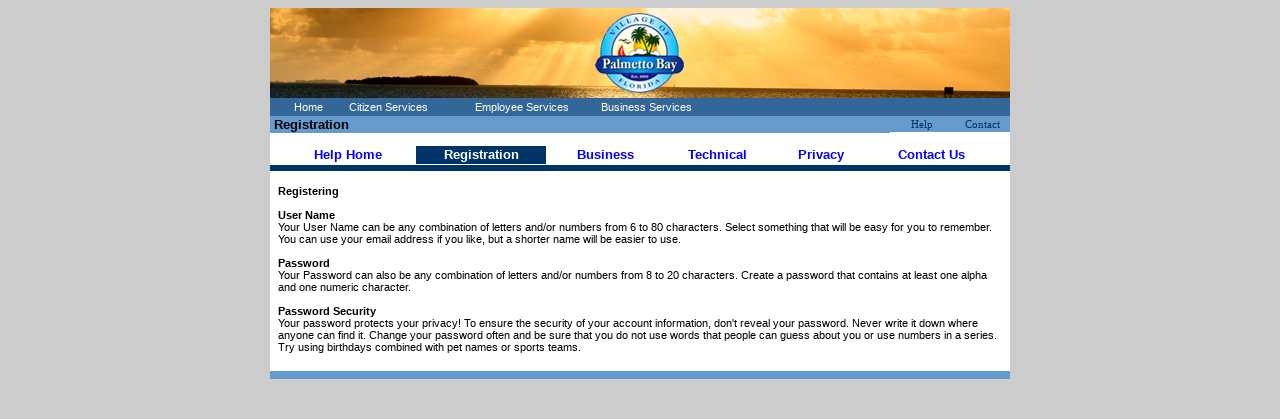

--- FILE ---
content_type: text/html; charset=utf-8
request_url: https://eden.palmettobay-fl.gov/EdenWebNet/Default.aspx?Build=SY.SiteHelp.Registration
body_size: 8850
content:
<html>
 <head>
  <title>Registration</title>
  <META id="refreshMeta" http-equiv="refresh" content="2400;URL=default.aspx?Build=SY.wbWebUserHeader.Logoff"/>
  <link href="./Config/Site/860/Content/860.css" type="text/css" rel="stylesheet"/>

  <link href="./Config/Apps/FlatStyle.CSS" type="text/css" rel="stylesheet"/>

 <script SRC="Common.js" LANGUAGE="JavaScript"></script>

 <link href="js/jquery.datepick.css" rel="stylesheet"/>
 <script src="js/jquery-3.7.0.min.js"></script>
 <script src="js/jquery.plugin.min.js"></script>
 <script src="js/jquery.datepick.js"></script>
 <script src="js/jquery.datepick_custom.js"></script>

  </head>
 <body topmargin="0" leftmargin="0" marginheight="0" marginwidth="0" style="tab-interval:.5in">
  <center>
   <table cellpadding="0" cellspacing="0" width="740" border="0">
    <tr>
     <td><table border="0" cellpadding="0" cellspacing="0" width="100%" class="SiteNavBody"><tr><td class="Site_Banner" colspan="1" width="100%"><table width="100%" cellpadding="0" cellspacing="0" border="0">
<tr><td width="100%"><img src="images/860/banner.jpg" border="0" /></td></tr>
</table><span class="AppIsUp" /></td></tr><tr><td class="TopNav" colspan="1" width="100%"><table class="SYS_NAV_OUTER_TABLE" border="0" cellpadding="0" cellspacing="0" width="100%"><tr><td width="100%"><table class="SYS_NAV_PROG_GROUP_TABLE" border="0" cellpadding="0" cellspacing="0" width="100%"><tr><td NOWRAP="1" align="center" valign="center" onmouseover="this.className='NAV_MENU_ON'" onmousedown="this.className='NAV_MENU_DOWN'" onmouseup="this.className='NAV_MENU_UP'" width="18" height="18" onclick="location.href='Default.aspx?Build=SY.ServicesHome'" class="NAV_MENU_OFF" onmouseout="this.className='NAV_MENU_OFF_SELECTED'"><IMG src="dotClear.gif" height="1" width="70" /><br /><a class="NAV_MENU_LINK" href="Default.aspx?Build=SY.ServicesHome" onclick="return false;">Home</a></td><td NOWRAP="1" align="left" valign="center" onmouseover="this.className='NAV_MENU_ON'" onmousedown="this.className='NAV_MENU_DOWN'" onmouseup="this.className='NAV_MENU_UP'" width="5%" onclick="location.href='Default.aspx?Build=SY.CSHome'" class="NAV_MENU_OFF" onmouseout="this.className='NAV_MENU_OFF'"><IMG src="dotClear.gif" height="1" width="120" /><br /><a class="NAV_MENU_LINK" href="&#xA;                          Default.aspx?Build=SY.CSHome" onclick="return false;">Citizen Services</a></td><td NOWRAP="1" align="left" valign="center" onmouseover="this.className='NAV_MENU_ON'" onmousedown="this.className='NAV_MENU_DOWN'" onmouseup="this.className='NAV_MENU_UP'" width="5%" onclick="location.href='Default.aspx?Build=PY.EmployeeHome'" class="NAV_MENU_OFF" onmouseout="this.className='NAV_MENU_OFF'"><IMG src="dotClear.gif" height="1" width="120" /><br /><a class="NAV_MENU_LINK" href="&#xA;                          Default.aspx?Build=PY.EmployeeHome" onclick="return false;">Employee Services</a></td><td NOWRAP="1" align="left" valign="center" onmouseover="this.className='NAV_MENU_ON'" onmousedown="this.className='NAV_MENU_DOWN'" onmouseup="this.className='NAV_MENU_UP'" width="5%" onclick="location.href='Default.aspx?Build=SY.FNHome'" class="NAV_MENU_OFF" onmouseout="this.className='NAV_MENU_OFF'"><IMG src="dotClear.gif" height="1" width="120" /><br /><a class="NAV_MENU_LINK" href="&#xA;                          Default.aspx?Build=SY.FNHome" onclick="return false;">Business Services</a></td><td width="90%" class="NAV_MENU_PROG_GROUP_RIGHT_END"><img src="images/common/dotclear.gif" /></td></tr></table></td></tr><tr height=""><td class="" colspan="1" width="100%"><table border="0" cellpadding="0" cellspacing="0" width="100%"><tr><td width="95%" class=""><table width="100%" border="0" cellpadding="0" cellspacing="0"><tr><td class="PAGE_TITLE_BAR" width="90%">Registration<img src="./images/common/dotclear.gif" width="1" height="1" /></td><td class=""><table border="0" cellpadding="0" cellspacing="0" width="100%"><tr><td rowspan="1" class="ServiceImageBox" align="center" valign="center" /><td NOWRAP="1" align="left" valign="center" onmouseover="this.className='mouseON'" onmousedown="this.className='mouseDOWN'" onmouseup="this.className='mouseUP'" onclick="location.href='Default.aspx?Build=SY.SiteHelp'" class="mouseOFF" onmouseout="this.className='mouseOFF'"><IMG src="images/common/dotClear.gif" height="1" width="50" border="0" /><br /><a class="SMWHITE" href="Default.aspx?Build=SY.SiteHelp" onclick="return false;">
       Help
     </a></td><td class="ServiceImageBox" align="center" valign="center" /><td class="mouseOFF" onmouseover="this.className='mouseON'" onmousedown="this.className='mouseDOWN'" onmouseup="this.className='mouseUP'" onmouseout="this.className='mouseOFF'" width="90%" style="PADDING-LEFT:3px;" onclick="location.href='Default.aspx?Build=SY.Contact'"><img src="images/common/dotclear.gif" width="50" height="1" border="0" /><br /><a href="Default.aspx?Build=SY.Contact" class="SMWHITE" onclick="return false;">
       Contact
     </a></td></tr></table></td></tr></table></td></tr></table></td></tr></table></td></tr><tr><td width="100%" bgcolor="#FFFFFF" class="PageBody"><div class="clsBodyTable">
<div>
<table border="0" cellpadding="0" cellspacing="0" width="100%"><tr><td class="TopNav" colspan="5" /></tr><tr><td class="TopNav" colspan="5"><br /></td></tr><tr><td colspan="5"><table width="100%" height="12" border="0" cellpadding="0" cellspacing="0"><tr><td width="19" class="RaisedTabLeftSpacer"><IMG height="1" src="DotClear.gif" width="19" /></td><td width="" align="center" valign="center" class="RaisedTab"><b><a href="Default.aspx?Build=SY.SiteHelp">Help Home</a></b></td><td width="9" class="TabSelectedTabLeft"><IMG height="1" src="DotClear.gif" width="9" /></td><td width="" align="center" valign="center" class="RaisedTabSelected"><b>Registration</b></td><td width="9" class="TabSelectedTabRight"><IMG height="1" src="DotClear.gif" width="9" /></td><td width="" align="center" valign="center" class="RaisedTab"><b><a href="Default.aspx?Build=SY.SiteHelp.Business">Business</a></b></td><td width="9" class="TabDividerSelRight"><IMG height="1" src="DotClear.gif" width="9" /></td><td width="" align="center" valign="center" class="RaisedTab"><b><a href="Default.aspx?Build=SY.SiteHelp.Technical">Technical</a></b></td><td width="9" class="TabDividerSelRight"><IMG height="1" src="DotClear.gif" width="9" /></td><td width="" align="center" valign="center" class="RaisedTab"><b><a href="Default.aspx?Build=SY.SiteHelp.Privacy">Privacy</a></b></td><td width="9" class="TabDividerSelRight"><IMG height="1" src="DotClear.gif" width="9" /></td><td width="" align="center" valign="center" class="RaisedTab"><b><a href="Default.aspx?Build=SY.Contact">Contact Us</a></b></td><td width="19" class="TabRightEnd"><IMG height="1" src="DotClear.gif" width="19" /></td></tr></table></td></tr><tr><td colspan="5" class="RaisedTabSelected"><IMG src="dotClear.gif" height="4" width="1" /></td></tr><tr><td colspan="5" class=""><IMG src="dotClear.gif" height="8" width="1" /></td></tr></table></div><div>
<table border="0" cellpadding="0" cellspacing="0" width="100%"><tr><td><IMG src="dotClear.gif" height="1" width="8" /></td><td width="100%"><table class="PageContent" border="0" cellpadding="0" cellspacing="0" width="100%"><tr><td class=""><IMG src="dotClear.gif" height="6" width="1" /></td></tr><tr><td class="HelpText"><table class="Instructions" width="100%" cellpadding="0" cellspacing="0" border="0">
<tr>
<td width="100%" align="left">
<b>Registering</b>
<br />
<br />
<b>User Name</b>
<br />
Your User Name can be any combination of letters and/or numbers from 6 to 80 characters. 
Select something that will be easy for you to remember. You can use your email address if you like, but a shorter name will be easier to use.
<br /><br /><b>Password</b><br />
Your Password can also be any combination of letters and/or numbers from 8 to 20 characters.  Create a password that contains at least one alpha and one numeric character.
<br /><br /><b>Password Security</b><br />
Your password protects your privacy! To ensure the security of your account information, don't reveal your password.  Never write it down where anyone can find it.  Change your password often and be sure that you do not use words that people can guess about you or use numbers in a series.  Try using birthdays combined with pet names or sports teams. 
<br /><br /></td>
</tr>
</table></td></tr><tr><td class=""><IMG src="dotClear.gif" height="6" width="1" /></td></tr></table></td><td><IMG src="dotClear.gif" height="1" width="8" /></td></tr></table></div></div></td></tr><tr><td class="Site_Banner" colspan="2" width="100%"><table class="" width="100%" cellpadding="0" cellspacing="0" border="0">
<tr>
<td class="mouseOFF" bgcolor="" colspan="1" height="4">
<img src="images/dotclear.gif" width="1" height="4" border="0" />
</td>
</tr>
</table></td></tr></table></td>
    </tr>
   </table>
  </center>
 </body>
</html>



--- FILE ---
content_type: text/css
request_url: https://eden.palmettobay-fl.gov/EdenWebNet/Config/Site/860/Content/860.css
body_size: 26125
content:

		.cell
		{
		font: 9 pt arial, helvetica, verdana;
		border-top: 2px solid #dedbde;
		border-left: 2px solid #dedbde;
		border-right: 2px solid #dedbde;
		border-bottom: 2px solid #dedbde;
		}


body { 
	background: #cccccc;
	/*background-image: url(../../../../Images/Common/page_background.jpg);*/
	font: 8pt verdana,arial,helvetica,sans-serif;
	color: black;
	margin-top: 8px;
	margin-left: 0px;
	}

td { 
	font: 8pt verdana,arial,helvetica,sans-serif;
	color: black;
	}

.master_banner_table { 
	background-color: #ffffff;
	padding-top: 0px;
	padding-left: 0px;
	padding-bottom: 0px;
	padding-right: 0px;
	border-top: 1px solid #cccccc;
	border-left: 1px solid #cccccc;
	border-bottom: 0px solid #333333;
	border-right: 1px solid #333333;
	}

.page_title_bar { 
	/*background-image: url(../../../../Images/Common/gray_pin_stripe.gif);*/
	background-color: #6699cc;
	padding-top: 1px;
	padding-left: 4px;
	padding-bottom: 1px;
	padding-right: 1px;
	border-top: 1px solid #cccccc;
	border-left: 1px solid #cccccc;
	border-bottom: 0px solid #333333;
	border-right: 0px solid #333333;
	font: bold 10pt verdana,arial,helvetica,sans-serif;
	color: #000000;
	}

.sitenavbody { 
	/*background-image: url(../../../../Images/common/MainPageBackground.jpg);*/
	background-color: #ffffff;
	padding-top: 0px;
	padding-left: 0px;
	padding-bottom: 0px;
	padding-right: 0px;
	border-top: 1px solid #6699cc;
	border-left: 1px solid #6699cc;
	border-bottom: 1px solid #003366;
	border-right: 1px solid #000033;
	}

a { 
	color: blue;
	text-decoration: none;
	}

a:link { 
	color: blue;
	text-decoration: none;
	}

a:visited { 
	color: blue;
	text-decoration: none;
	}

a:hover { 
	color: red;
	text-decoration: none;
	}

a:active { 
	color: blue;
	text-decoration: none;
	}

a.nav_menu_link:link { 
	color: white;
	text-decoration: none;
	}

a.nav_menu_link:visited { 
	color: white;
	text-decoration: none;
	}

a.nav_menu_link:hover { 
	color: #000033;
	text-decoration: none;
	}

a.nav_menu_link:active { 
	color: white;
	text-decoration: none;
	}

.applogonbutton { 
	height: 19px;
	width: 44px;
	background-color: #003366;
	padding-top: 0px;
	padding-left: 0px;
	padding-bottom: 0px;
	padding-right: 0px;
	border-top: 0px solid #cccccc;
	border-left: 0px solid #cccccc;
	border-bottom: 0px solid #333333;
	border-right: 0px solid #333333;
	font: normal 8pt verdana,arial,helvetica,sans-serif;
	color: #ffffff;
	}

.nav_menu_off { 
	font-weight: normal;
	background-color: #336699;
	padding-top: 2px;
	padding-left: 3px;
	padding-right: 3px;
	padding-bottom: 2px;
	border-top: 1px solid #cccccc;
	border-left: 1px solid #cccccc;
	border-bottom: 1px solid #333333;
	border-right: 1px solid #333333;
	}

.nav_menu_off_selected { 
	font-weight: normal;
	background-image: none;
	background-color: #336699;
	padding-top: 2px;
	padding-left: 3px;
	padding-right: 3px;
	padding-bottom: 2px;
	border-top: 1px solid #cccccc;
	border-left: 1px solid #cccccc;
	border-bottom: 1px solid #333333;
	border-right: 1px solid #333333;
	}

.nav_menu_on { 
	font-weight: normal;
	background-color: #6699cc;
	padding-top: 2px;
	padding-left: 3px;
	padding-right: 3px;
	padding-bottom: 2px;
	border-top: 1px solid #ffffff;
	border-left: 1px solid #ffffff;
	border-bottom: 1px solid #333333;
	border-right: 1px solid #333333;
	}

.nav_menu_down { 
	font-weight: normal;
	background-color: #336699;
	padding-top: 2px;
	padding-left: 3px;
	padding-right: 3px;
	padding-bottom: 2px;
	border-top: 1px inset #333333;
	border-left: 1px inset #cccccc;
	border-bottom: 1px inset #333333;
	border-right: 1px inset #cccccc;
	}

.nav_menu_up { 
	font-weight: normal;
	background-color: #336699;
	padding-top: 2px;
	padding-left: 3px;
	padding-right: 3px;
	padding-bottom: 2px;
	border-top: 1px inset #000000;
	border-left: 1px inset #000000;
	border-bottom: 1px inset #000000;
	border-right: 1px inset #000000;
	}

.nav_menu_prog_group_left_end { 
	padding-top: 1px;
	padding-left: 1px;
	padding-bottom: 1px;
	padding-right: 1px;
	border-top: 1px solid #cccccc;
	border-left: 1px solid #cccccc;
	border-bottom: 1px solid #333333;
	border-right: 1px solid #333333;
	background-color: #336699;
	/*background-image: url(../../../../Images/Common/gray_pin_stripe.gif);*/
	}

.nav_menu_prog_group_right_end { 
	padding-top: 1px;
	padding-left: 1px;
	padding-bottom: 1px;
	padding-right: 1px;
	border-top: 1px solid #cccccc;
	border-left: 1px solid #cccccc;
	border-bottom: 1px solid #333333;
	border-right: 1px solid #333333;
	background-color: #336699;
	/*background-image: url(../../../../Images/Common/gray_pin_stripe.gif);*/
	}

.left_menu { 
	background-image: none;
	padding-top: 12px;
	padding-left: 12px;
	padding-right: 12px;
	padding-bottom: 12px;
	border-top: 0px solid #cccccc;
	border-left: 0px solid #cccccc;
	border-bottom: 0px solid #cccccc;
	border-right: 0px solid #cccccc;
	width: 194px;
	}

.menu_item_mouseoff { 
	background-image: none;
	background-color: #003366;
	padding-top: 4px;
	padding-left: 4px;
	padding-right: 4px;
	padding-bottom: 4px;
	border-top: 1px solid #cccccc;
	border-left: 1px solid #cccccc;
	border-bottom: 1px solid #cccccc;
	border-right: 1px solid #cccccc;
	}

.menu_item_mouseoffselected { 
	background-image: none;
	background-color: #336699;
	padding-top: 4px;
	padding-left: 4px;
	padding-right: 4px;
	padding-bottom: 4px;
	border-top: 1px solid #cccccc;
	border-left: 1px solid #cccccc;
	border-bottom: 1px solid #333333;
	border-right: 1px solid #333333;
	}

.menu_item_mouseon { 
	background-color: #336699;
	background-image: none;
	padding-top: 4px;
	padding-left: 4px;
	padding-right: 4px;
	padding-bottom: 4px;
	border-top: 1px solid #cccccc;
	border-left: 1px solid #cccccc;
	border-bottom: 1px solid #333333;
	border-right: 1px solid #333333;
	}

.menu_item_mousedown { 
	background-image: none;
	background-color: #336699;
	padding-top: 4px;
	padding-left: 4px;
	padding-right: 4px;
	padding-bottom: 4px;
	border-top: 1px inset #333333;
	border-left: 1px inset #cccccc;
	border-bottom: 1px inset #ffffff;
	border-right: 1px inset #ffffff;
	}

.menu_item_mouseup { 
	background-color: #003366;
	padding-top: 4px;
	padding-left: 4px;
	padding-right: 4px;
	padding-bottom: 4px;
	border-top: 1px solid #cccccc;
	border-left: 1px solid #333333;
	border-bottom: 1px solid #cccccc;
	border-right: 1px solid #333333;
	}

a.smwhite { 
	font-size: 8pt;
	font-family: verdana;
	text-decoration: none;
	}

a.smwhite:link { 
	color: #003366;
	}

a.smwhite:visited { 
	color: #003366;
	}

a.smwhite:hover { 
	color: #000033;
	text-decoration: none;
	}

a.smwhite:active { 
	color: #000033;
	}

.mouseoff { 
	background-color: #6699cc;
	padding-top: 2px;
	padding-left: 3px;
	padding-right: 3px;
	padding-bottom: 2px;
	border-top: 1px solid #cccccc;
	border-left: 1px solid #cccccc;
	border-right: 1px solid #333333;
	border-bottom: 0px solid #333333;
	text-align: center;
	}

.mouseoffselected { 
	background-image: none;
	background-color: #336699;
	padding-top: 2px;
	padding-left: 3px;
	padding-right: 3px;
	padding-bottom: 2px;
	border-top: 1px solid #cccccc;
	border-left: 1px solid #cccccc;
	border-right: 1px solid #333333;
	border-bottom: 0px solid #333333;
	text-align: center;
	}

.mouseon { 
	background-color: #336699;
	background-image: none;
	padding-top: 2px;
	padding-left: 3px;
	padding-right: 3px;
	padding-bottom: 2px;
	border-top: 1px solid #ffffff;
	border-left: 1px solid #ffffff;
	border-right: 1px solid #333333;
	border-bottom: 0px solid #333333;
	text-align: center;
	font: 8pt verdana;
	color: white;/*#003366;*/
	}

.mousedown { 
	background-image: none;
	background-color: #336699;
	padding-top: 2px;
	padding-left: 3px;
	padding-right: 3px;
	padding-bottom: 2px;
	border-top: 1px inset #333333;
	border-left: 1px inset #cccccc;
	border-right: 1px inset #cccccc;
	border-bottom: 0px inset #333333;
	text-align: center;
	}

.mouseup { 
	background-image: none;
	background-color: #6699cc;
	padding-top: 2px;
	padding-left: 3px;
	padding-right: 3px;
	padding-bottom: 2px;
	border-top: 1px inset #000000;
	border-left: 1px solid #000000;
	border-right: 1px inset #000000;
	border-bottom: 0px inset #000000;
	text-align: center;
	}

td.serviceimagebox { 
	background-color: #6699cc;
	/*background-image: url(../../../../Images/Common/gray_pin_stripe.gif);*/
	padding-top: 1px;
	padding-left: 2px;
	padding-right: 2px;
	padding-bottom: 1px;
	border-top: 1px solid #cccccc;
	border-left: 1px solid #cccccc;
	border-bottom: 0px solid #333333;
	border-right: 1px solid #333333;
	}

.databold { 
	border-bottom: 1px solid #003366;
	border-right: 1px solid #003366;
	border-left: 1px solid #003366;
	border-top: 1px solid #003366;
	padding-top: 2px;
	padding-left: 4px;
	padding-right: 4px;
	padding-bottom: 2px;
	background-color: white;
	font-size: 8pt;
	font-weight: bold;
	color: black;
	}

.datalabel { 
	padding-top: 2px;
	padding-left: 2px;
	padding-right: 2px;
	padding-bottom: 2px;
	font: 8pt verdana,arial,helvetica,sans-serif;
	color: black;
	}

.colheadbar { 
	border-top: 1px solid #003366;
	border-left: 1px solid #003366;
	border-bottom: 1px solid #003366;
	border-right: 1px solid #003366;
	padding-top: 2px;
	padding-left: 4px;
	padding-right: 4px;
	padding-bottom: 2px;
	background-color: #336699;/*#6699cc;*/
	font-size: 10pt;
	font-weight: bold;
	color: white;/*black;*/
	background-image: none;/*url(../../../../Images/Common/gray_pin_stripe.gif);*/
	}

.colhead { 
	border-top: 1px solid #003366;
	border-left: 1px solid #003366;
	border-bottom: 1px solid #003366;
	border-right: 1px solid #003366;
	padding-top: 2px;
	padding-left: 4px;
	padding-right: 4px;
	padding-bottom: 2px;
	background-color: #336699;/*#6699cc;*/
	font-size: 8pt;
	font-weight: bold;
	color: white;/*black;*/
	background-image: none;/*url(../../../../Images/Common/gray_pin_stripe.gif);*/
	}

.data { 
	border-bottom: 1px solid #003366;
	border-right: 1px solid #003366;
	border-left: 1px solid #003366;
	border-top: 1px solid #003366;
	padding-top: 2px;
	padding-left: 4px;
	padding-right: 4px;
	padding-bottom: 2px;
	background-color: #ffffff;
	font-size: 8pt ;
	color: black;
	}

.timesheetdata { 
	border-bottom: 1px outset #ffffff;
	border-right: 1px outset #ffffff;
	border-left: 1px outset #ffffff;
	border-top: 1px outset #ffffff;
	padding-top: 1px;
	padding-left: 2px;
	padding-right: 2px;
	padding-bottom: 1px;
	background-color: #ffffcc;
	font-size: 7pt;
	color: black;
	}

.header { 
	background-color: #6699cc;
	padding-top: 2px;
	padding-left: 3px;
	padding-right: 3px;
	padding-bottom: 1px;
	border-top: 1px solid #ffffff;
	border-left: 1px solid #ffffff;
	border-bottom: 1px solid #000033;
	border-right: 1px solid #000033;
	}

td.gridcaption { 
	padding-top: 4px;
	padding-left: 2px;
	padding-right: 2px;
	padding-bottom: 2px;
	font-size: 12pt;
	color: #003366;
	font-weight: bold;
	}

td.searchlinks { 
	padding-top: 4px;
	padding-left: 2px;
	padding-right: 2px;
	padding-bottom: 2px;
	font-size: 10pt;
	font-weight: bold;
	color: #1d4783;
	}

.raisedtabselected { 
	padding-top: 1px;
	padding-left: 4px;
	padding-right: 4px;
	padding-bottom: 1px;
	border-top: 1px solid white;
	background-color: #003366;
	color: white;
	font-size: 10pt;
	}

.combobox { 
	width: 200px;
	height: 24px;
	background-color: white;
	font: bold 8pt verdana,arial,helvetica,sans-serif;
	color: black;
	}

.sy_main_address { 
	background-color: #ffffff;
	padding-top: 4px;
	padding-left: 4px;
	padding-right: 4px;
	padding-bottom: 4px;
	border-top: 2px solid #6699cc;
	border-left: 2px solid #6699cc;
	border-bottom: 2px solid #6699cc;
	border-right: 2px solid #6699cc;
	}

.modulewelcome { 
	padding-top: 6px;
	padding-left: 6px;
	padding-right: 6px;
	padding-bottom: 6px;
	font: 10pt verdana,arial,helvetica,sans-serif;
	color: black;
	}

span.smallwhitetext { 
	font: 7pt verdana;
	color: white;
	}

.viewinglabel { 
	font: bold 8pt verdana,arial,helvetica,sans-serif;
	color: white;
	}

.serviceimage { 
	background-color: #ffffff;
	background-image: none;
	border-top: 1px solid #ffffff;
	border-left: 1px solid #ffffff;
	border-bottom: 1px solid #333333;
	border-right: 2px solid #333333;
	}

.sy_main_contact { 
	font: 10pt verdana,arial,helvetica,sans-serif;
	color: black;
	padding-top: 4px;
	padding-left: 4px;
	padding-right: 4px;
	padding-bottom: 4px;
	}

td.servicepanel { 
	background-color: #666666;
	background-image: url(../../../../Images/Common/gray_pin_stripe.gif);
	font: 10pt verdana,arial,helvetica,sans-serif;
	color: black;
	}

td.vertical_services_menu { 
	background-color: #666666;
	background-image: url(../../../../Images/Common/gray_pin_stripe.gif);
	padding-top: 4px;
	padding-left: 3px;
	padding-right: 6px;
	padding-bottom: 3px;
	}

td.contextpanel { 
	padding-top: 2px;
	padding-left: 2px;
	padding-right: 2px;
	padding-bottom: 2px;
	border-top: 1px solid #cccccc;
	border-left: 1px solid #cccccc;
	border-bottom: 1px solid #333333;
	border-right: 1px solid #333333;
	font: 10pt verdana,arial,helvetica,sans-serif;
	color: black;
	}

td.logontext { 
	padding-top: 2px;
	padding-left: 2px;
	padding-right: 2px;
	padding-bottom: 2px;
	font: 8pt verdana,arial,helvetica,sans-serif;
	color: black;
	}

.logon_error { 
	padding-top: 2px;
	padding-left: 2px;
	padding-right: 2px;
	padding-bottom: 2px;
	font: 8pt verdana,arial,helvetica,sans-serif;
	color: red;
	}

td.contactpaneltext { 
	background-color: #fffff0;
	padding-top: 2px;
	padding-left: 2px;
	padding-right: 2px;
	padding-bottom: 2px;
	font: 10pt verdana,arial,helvetica,sans-serif;
	color: black;
	}

td.contextpanelcontent { 
	padding-top: 8px;
	padding-left: 8px;
	padding-right: 8px;
	padding-bottom: 8px;
	font: 10pt verdana,arial,helvetica,sans-serif;
	color: black;
	}

td.topnavtabbottom { 
	background-image: url(../../../../Images/Common/blue_pin_stripe2.gif);
	background-color: #666666;
	padding-top: 0px;
	padding-left: 3px;
	padding-right: 3px;
	padding-bottom: 1px;
	border-top: 0px solid #cccccc;
	border-left: 1px solid #cccccc;
	border-bottom: 1px solid #333333;
	border-right: 1px solid #333333;
	}

td.topnavbottomleft { 
	background-image: url(../../../../Images/Common/gray_pin_stripe.gif);
	background-color: #666666;
	padding-top: 2px;
	padding-left: 3px;
	padding-right: 3px;
	padding-bottom: 1px;
	border-top: 1px solid #cccccc;
	border-left: 1px solid #cccccc;
	border-bottom: 1px solid #333333;
	border-right: 1px solid #333333;
	font: bold 8pt verdana,arial,helvetica,sans-serif;
	color: white;
	}

td.topnavbottomcenter { 
	background-color: #666666;
	padding-top: 2px;
	padding-left: 0px;
	padding-right: 0px;
	padding-bottom: 1px;
	border-top: 1px solid #cccccc;
	border-left: 0px solid #cccccc;
	border-bottom: 1px solid #333333;
	border-right: 0px solid #333333;
	font: bold 8pt verdana,arial,helvetica,sans-serif;
	color: white;
	}

td.topnavbottomright { 
	background-image: url(../../../../Images/Common/gray_pin_stripe.gif);
	}

td.errorlogonlabel { 
	font: bold 8pt verdana,arial,helvetica,sans-serif;
	color: red;
	}

td.logonhelp { 
	padding-top: 2px;
	padding-left: 2px;
	padding-right: 2px;
	padding-bottom: 1px;
	font: 8pt verdana,arial,helvetica,sans-serif;
	}

td.logonhelpcontent { 
	padding-top: 2px;
	padding-left: 2px;
	padding-right: 2px;
	padding-bottom: 1px;
	font: 8pt verdana,arial,helvetica,sans-serif;
	}

td.logonlabel { 
	font: 8pt verdana,arial,helvetica,sans-serif;
	color: black;
	}

.sy_footer_content { 
	height: 4px;
	background-image: url(../../../../Images/Common/gray_pin_stripe.gif);
	background-color: #ffffff;
	padding-top: 0px;
	padding-left: 0px;
	padding-bottom: 0px;
	padding-right: 0px;
	border-top: 1px solid #cccccc;
	border-left: 1px solid #cccccc;
	border-bottom: 0px solid #333333;
	border-right: 1px solid #333333;
	}

.frameworkbody { 
	background-color: #ffffff;
	}

.sys_outer_nav_table { 
	background-image: none;
	padding-top: 0px;
	padding-left: 0px;
	padding-bottom: 0px;
	padding-right: 0px;
	border-top: 0px solid #cccccc;
	border-left: 0px solid #cccccc;
	border-bottom: 0px solid #333333;
	border-right: 0px solid #333333;
	}

.sys_nav_prog_group_table { 
	background-color: #cccccc;
	}

.sys_nav_apps_table { 
	padding-top: 1px;
	padding-left: 1px;
	padding-bottom: 1px;
	padding-right: 1px;
	}

.nav_menu_icon_box { 
	padding-top: 1px;
	padding-left: 1px;
	padding-bottom: 1px;
	padding-right: 1px;
	border-top: 1px solid #cccccc;
	border-left: 1px solid #cccccc;
	border-bottom: 1px solid #333333;
	border-right: 1px solid #333333;
	}

.left_menu_address { 
	background-image: none;
	padding-top: 6px;
	padding-left: 12px;
	padding-right: 12px;
	padding-bottom: 6px;
	border-top: 0px solid #cccccc;
	border-left: 0px solid #cccccc;
	border-bottom: 0px solid #cccccc;
	border-right: 0px solid #cccccc;
	}

.app_menu_spacer { 
	height: 8px;
	}

a.white { 
	font: 10pt verdana;
	text-decoration: none;
	}

a.white:link { 
	color: white;
	}

a.white:visited { 
	color: white;
	}

a.white:hover { 
	color: white;
	text-decoration: none;
	}

a.white:active { 
	color: white;
	}

a.menu_item { 
	font: 10pt verdana,arial,helvetica,sans-serif;
	text-decoration: none;
	}

a.menu_item:link { 
	color: navy;
	}

a.menu_item:visited { 
	color: navy;
	}

a.menu_item:hover { 
	color: red;
	text-decoration: underline;
	}

a.menu_item:active { 
	color: navy;
	}

td.gridcaptionempty { 
	padding-top: 8px;
	padding-left: 2px;
	padding-right: 12px;
	padding-bottom: 8px;
	font: bold 12pt;
	color: gray;
	}

.sl_dataa { 
	border-top: 1px solid gray;
	border-left: 1px solid gray;
	border-bottom: 1px solid gray;
	border-right: 1px solid gray;
	background-color: #99ccff;
	font-size: 8pt;
	color: black;
	}

.sl_datab { 
	border-top: 1px solid gray;
	border-left: 1px solid gray;
	border-bottom: 1px solid gray;
	border-right: 1px solid gray;
	background-color: #ffff99;
	font-size: 8pt;
	color: black;
	}

.sl_dataoffa { 
	border-top: 1px solid gray;
	border-left: 1px solid gray;
	border-bottom: 1px solid gray;
	border-right: 1px solid gray;
	padding-top: 1px;
	padding-left: 1px;
	padding-right: 1px;
	padding-bottom: 1px;
	background-color: silver;
	font-size: 8pt;
	color: gray;
	}

.sl_dataoffb { 
	border-top: 1px solid gray;
	border-left: 1px solid gray;
	border-bottom: 1px solid gray;
	border-right: 1px solid gray;
	padding-top: 1px;
	padding-left: 1px;
	padding-right: 1px;
	padding-bottom: 1px;
	background-color: silver;
	font-size: 8pt;
	color: gray;
	}

.sm_data { 
	border-top: 1px solid silver;
	border-left: 1px solid silver;
	border-bottom: 1px solid silver;
	border-right: 1px solid silver;
	padding-top: 1px;
	padding-left: 1px;
	padding-right: 1px;
	padding-bottom: 1px;
	background-color: #fffff0;
	font-size: 8pt;
	color: black;
	}

.tabsbottom { 
	background-color: #1d4783;
	color: white;
	font-size: 10pt ;
	}

td.raisedtab { 
	padding-top: 2px;
	padding-left: 4px;
	padding-right: 4px;
	padding-bottom: 2px;
	font-size: 10pt;
	}

td.sunkentab { 
	padding-top: 3px;
	padding-left: 4px;
	padding-right: 4px;
	padding-bottom: 2px;
	border-top: 1px solid gray;
	border-left: 1px solid gray;
	border-bottom: 0px solid white;
	border-right: 1px solid white;
	}

.welcometext { 
	font: 10pt verdana,arial,helvetica,sans-serif;
	color: black;
	}

.helptext { 
	font: 10pt verdana,arial,helvetica,sans-serif;
	color: black;
	}

td.sywelcometext { 
	background-image: url(../../../../Images/Common/SY_ServiceBackGround7.jpg);
	background-color: #ffffff;
	padding-top: 6px;
	padding-left: 6px;
	padding-right: 8px;
	padding-bottom: 6px;
	}

td.pmwelcometext { 
	background-image: url(../../../../Images/Common/framing.jpg);
	background-color: #ffffff;
	padding-top: 6px;
	padding-left: 6px;
	padding-right: 8px;
	padding-bottom: 6px;
	}

td.ubwelcometext { 
	background-image: url(../../../../Images/Common/UB_ServiceBackGround.jpg);
	background-color: #ffffff;
	padding-top: 6px;
	padding-left: 6px;
	padding-right: 8px;
	padding-bottom: 6px;
	}

td.umwelcometext { 
	background-image: url(../../../../Images/Common/UB_ServiceBackGround.jpg);
	background-color: #ffffff;
	padding-top: 6px;
	padding-left: 6px;
	padding-right: 8px;
	padding-bottom: 6px;
	}

td.arwelcometext { 
	background-image: url(../../../../Images/Common/AR_ServiceBackGround.jpg);
	background-color: #ffffff;
	padding-top: 6px;
	padding-left: 6px;
	padding-right: 8px;
	padding-bottom: 6px;
	}

td.apwelcometext { 
	background-image: url(../../../../Images/Common/AR_ServiceBackGround.jpg);
	background-color: #ffffff;
	padding-top: 6px;
	padding-left: 6px;
	padding-right: 8px;
	padding-bottom: 6px;
	}

td.pywelcometext { 
	background-image: url(../../../../Images/Common/AR_ServiceBackGround.jpg);
	background-color: #ffffff;
	padding-top: 6px;
	padding-left: 6px;
	padding-right: 8px;
	padding-bottom: 6px;
	}

.cs_servicesbackground { 
	background-color: gray;
	background-image: url(../../../../Images/Common/framing2.jpg);
	padding-top: 12px;
	padding-left: 4px;
	padding-right: 4px;
	padding-bottom: 12px;
	border-top: 1px solid #cccccc;
	border-left: 1px solid #cccccc;
	border-bottom: 1px solid #333333;
	border-right: 1px solid #333333;
	}

.hr_servicesbackground { 
	background-color: red;
	background-image: url(../../../../Images/Common/GovBuilding.jpg);
	padding-top: 12px;
	padding-left: 4px;
	padding-right: 4px;
	padding-bottom: 12px;
	border-top: 1px solid #cccccc;
	border-left: 1px solid #cccccc;
	border-bottom: 1px solid #333333;
	border-right: 1px solid #333333;
	}

.fn_servicesbackground { 
	background-color: green;
	background-image: url(../../../../Images/Common/Finance.jpg);
	padding-top: 12px;
	padding-left: 4px;
	padding-right: 4px;
	padding-bottom: 12px;
	border-top: 1px solid #cccccc;
	border-left: 1px solid #cccccc;
	border-bottom: 1px solid #333333;
	border-right: 1px solid #333333;
	}

.cstitle { 
	height: 36px;
	background-color: navy;
	background-image: none;
	padding-top: 2px;
	padding-left: 2px;
	padding-right: 2px;
	padding-bottom: 2px;
	border-top: 1px solid #cccccc;
	border-left: 1px solid #cccccc;
	border-bottom: 1px solid #333333;
	border-right: 1px solid #333333;
	font: bold 12pt verdana,arial,helvetica,sans-serif;
	color: #ffffff;
	text-align: center;
	}

.hrtitle { 
	background-color: red;
	background-image: none;
	padding-top: 2px;
	padding-left: 2px;
	padding-right: 2px;
	padding-bottom: 2px;
	border-top: 1px solid #cccccc;
	border-left: 1px solid #cccccc;
	border-bottom: 1px solid #333333;
	border-right: 1px solid #333333;
	font: bold 12pt verdana,arial,helvetica,sans-serif;
	color: #ffffff;
	text-align: center;
	}

.fntitle { 
	background-color: green;
	background-image: none;
	padding-top: 2px;
	padding-left: 2px;
	padding-right: 2px;
	padding-bottom: 2px;
	border-top: 1px solid #cccccc;
	border-left: 1px solid #cccccc;
	border-bottom: 1px solid #333333;
	border-right: 1px solid #333333;
	font: bold 12pt verdana,arial,helvetica,sans-serif;
	color: #ffffff;
	text-align: center;
	}

.menutitle { 
	padding-top: 2px;
	padding-left: 2px;
	padding-right: 2px;
	padding-bottom: 2px;
	font: bold 14pt verdana,arial,helvetica,sans-serif;
	color: #666666;
	}

td.instruction { 
	padding-top: 8px;
	padding-left: 8px;
	padding-right: 8px;
	padding-bottom: 8px;
	border-bottom: 0px solid red;
	border-right: 0px solid red;
	border-left: 0px solid red;
	border-top: 0px solid red;
	font: 10pt verdana,arial,helvetica,sans-serif;
	color: black;
	}

td.instructions { 
	padding-top: 8px;
	padding-left: 8px;
	padding-right: 8px;
	padding-bottom: 8px;
	border-bottom: 0px solid red;
	border-right: 0px solid red;
	border-left: 0px solid red;
	border-top: 0px solid red;
	font: 8pt verdana,arial,helvetica,sans-serif;
	color: black;
	}

td.w2tinylabel { 
	border-top: 1px solid black;
	border-left: 1px solid black;
	border-bottom: 0px solid black;
	border-right: 1px solid black;
	padding-top: 0px;
	padding-left: 0px;
	padding-right: 0px;
	padding-bottom: 0px;
	font: 7pt verdana,arial,helvetica,sans-serif;
	color: gray;
	}

td.w2data { 
	border-top: 0px solid black;
	border-left: 1px solid black;
	border-bottom: 1px solid black;
	border-right: 1px solid black;
	padding-top: 0px;
	padding-left: 8px;
	padding-right: 8px;
	padding-bottom: 0px;
	font: bold 10pt verdana,arial,helvetica,sans-serif;
	color: black;
	}

span.req { 
	font: 8pt verdana,arial,helvetica,sans-serif;
	color: red;
	}

.datachanged { 
	border-bottom: 1px solid silver;
	border-right: 1px solid silver;
	border-left: 1px solid silver;
	border-top: 1px solid silver;
	padding-top: 2px;
	padding-left: 4px;
	padding-right: 4px;
	padding-bottom: 2px;
	background-color: yellow;
	font-size: 8pt;
	color: black;
	}
	
a.navmaster	{
	font: bold 10pt verdana,arial,helvetica,sans-serif;
	color: #000000;
	}

a.navmaster:link { 
	font: bold 10pt verdana,arial,helvetica,sans-serif;
	color: #000000;
	}

a.navmaster:visited { 
	font: bold 10pt verdana,arial,helvetica,sans-serif;
	color: #000000;
	}

a.navmaster:hover { 
	color: white;
	font: bold 10pt verdana,arial,helvetica,sans-serif;
	}

a.navmaster:active { 
	font: bold 10pt verdana,arial,helvetica,sans-serif;
	color: #000000;
	}


--- FILE ---
content_type: text/css
request_url: https://eden.palmettobay-fl.gov/EdenWebNet/Config/Apps/FlatStyle.CSS
body_size: 4782
content:
.primary_color_pipe { 
	font: 14pt verdana,arial,helvetica,sans-serif;
	color: #cccccc;
	font-weight: bold;
	padding-left: 3px;
	padding-right: 3px;
	}	

.clsBodyTable {
	/*border-bottom: 2px solid #cccccc;
	border-left: 2px solid #cccccc;
	border-right: 2px solid #cccccc;
	border-top: 2px solid #cccccc;*/
	} 
	

.master_banner_table { 
	background-color: #ffffff;
	border-top: 0px solid #cccccc;
	border-left: 0px solid #cccccc;
	border-bottom: 0px solid #333333;
	border-right: 0px solid #333333;
	}

.page_title_bar { 
	border-top: 0px solid #cccccc;
	border-left: 0px solid #cccccc;
	border-bottom: 0px solid #333333;
	border-right: 0px solid #333333;
	/*font: bold 10pt verdana,arial,helvetica,sans-serif;
	color: white;*/
	}

.sitenavbody { 
	background-color: #ffffff;
	border-top: 0px solid #bdc394;
	border-left: 0px solid #bdc394;
	border-bottom: 0px solid #a7b4ce;
	border-right: 0px solid #000033;
	}
	

.nav_menu_prog_group_right_end { 
	border-top: 0px solid #cccccc;
	border-left: 0px solid #cccccc;
	border-bottom: 0px solid #333333;
	border-right: 0px solid #333333;
	}
	
.sys_outer_nav_table { 
	background-image: none;
	border-top: 0px solid #cccccc;
	border-left: 0px solid #cccccc;
	border-bottom: 0px solid #333333;
	border-right: 0px solid #333333;
	}
	
.nav_menu_off { 
	font-weight: normal;
	border-top: 0px solid #cccccc;
	border-left: 0px solid #cccccc;
	border-bottom: 0px solid #333333;
	border-right: 0px solid #333333;
	}

.nav_menu_off_selected { 
	font-weight: normal;
	background-image: none;
	border-top: 0px solid #cccccc;
	border-left: 0px solid #cccccc;
	border-bottom: 0px solid #333333;
	border-right: 0px solid #333333;
	}

.nav_menu_on { 
	font-weight: normal;
	border-top: 0px solid #ffffff;
	border-left: 0px solid #ffffff;
	border-bottom: 0px solid #333333;
	border-right: 0px solid #333333;
	}

.nav_menu_down { 
	font-weight: normal;
	border-top: 0px inset #333333;
	border-left: 0px inset #cccccc;
	border-bottom: 0px inset #333333;
	border-right: 0px inset #cccccc;
	}

.nav_menu_up { 
	font-weight: normal;
	border-top: 0px inset #000000;
	border-left: 0px inset #000000;
	border-bottom: 0px inset #000000;
	border-right: 0px inset #000000;
	}

	
	
.mouseoff { 
	border-top: 0px solid #cccccc;
	border-left: 0px solid #cccccc;
	border-right: 0px solid #333333;
	border-bottom: 0px solid #333333;
	text-align: center;
	}

.mouseoffselected { 
	border-top: 0px solid #cccccc;
	border-left: 0px solid #cccccc;
	border-right: 0px solid #333333;
	border-bottom: 0px solid #333333;
	text-align: center;
	}

.mouseon { 
	border-top: 0px solid #ffffff;
	border-left: 0px solid #ffffff;
	border-right: 0px solid #333333;
	border-bottom: 0px solid #333333;
	text-align: center;
	font: 8pt verdana;
	/*color: white;#a7b4ce;*/
	}

.mousedown { 
	border-top: 0px inset #333333;
	border-left: 0px inset #cccccc;
	border-right: 0px inset #cccccc;
	border-bottom: 0px inset #333333;
	text-align: center;
	}

.mouseup { 
	border-top: 0px inset #000000;
	border-left: 0px solid #000000;
	border-right: 0px inset #000000;
	border-bottom: 0px inset #000000;
	text-align: center;
	}

td.serviceimagebox { 
	border-top: 0px solid #cccccc;
	border-left: 0px solid #cccccc;
	border-bottom: 0px solid #333333;
	border-right: 0px solid #333333;
	}
	
	
	
.menu_item_mouseoff { 
	border-top: 0px solid #cccccc;
	border-left: 0px solid #cccccc;
	border-bottom: 0px solid #cccccc;
	border-right: 0px solid #cccccc;
	}

.menu_item_mouseoffselected { 
	border-top: 0px solid #cccccc;
	border-left: 0px solid #cccccc;
	border-bottom: 0px solid #333333;
	border-right: 0px solid #333333;
	}

.menu_item_mouseon { 
	border-top: 0px solid #cccccc;
	border-left: 0px solid #cccccc;
	border-bottom: 0px solid #333333;
	border-right: 0px solid #333333;
	}

.menu_item_mousedown { 

	border-top: 0px inset #333333;
	border-left: 0px inset #cccccc;
	border-bottom: 0px inset #ffffff;
	border-right: 0px inset #ffffff;
	}

.menu_item_mouseup { 
	border-top: 0px solid #cccccc;
	border-left: 0px solid #333333;
	border-bottom: 0px solid #cccccc;
	border-right: 0px solid #333333;
	}
	
	
.colhead { 
	border-top: 0px solid #4d67a0;
	border-left: 0px solid #4d67a0;
	border-bottom: 0px solid #4d67a0;
	border-right: 0px solid #4d67a0;
	font-size: 8pt;
	font-weight: bold;
	/*color: white;*/
	}

.data { 
	border-bottom: 0px solid silver;
	border-right: 0px solid silver;
	border-left: 0px solid silver;
	border-top: 0px solid silver;
	background-color: #ffffff;
	font-size: 8pt ;
	color: black;
	}
	
	
	/*INPUT { 
	border-top: 2px solid #cccccc;
	border-left: 2px solid #cccccc;
	border-bottom: 2px solid #cccccc;
	border-right: 2px solid #cccccc;
	}*/

	

  


--- FILE ---
content_type: application/javascript
request_url: https://eden.palmettobay-fl.gov/EdenWebNet/Common.js
body_size: 91695
content:
//Common JS functions

function validateForm(Frm, bConfirm, bDisable, bDisableR, groupError) {
	var testOk = false;
	if (groupError && fv['groupErrors'] < fv['switchToEbyE']) { 
		fv['groupError'] = 1; 
		errorData = new Array(); 
		}
	else
		fv['groupError'] = 0;
	
	for (var i=0; i<Frm.elements.length; i++) {						// Loops through all the form's elements
		if (Frm.elements[i].getAttribute(fv['code']) && Frm.elements[i].type!='image') {	// Gets the validator attribute, if exists thus starting the validation (ignore elements of type 'image')
			var validateType = Frm.elements[i].getAttribute(fv['code']);
			var validateObj = Frm.elements[i];
			testOk = false;			
			var params = validateType.split("|");					// Separates validation string into parameters
			if (params[0] == 'money') {								// Sets flags for money syntax				
				var dollarsign	= (params[1].indexOf('$') != -1);
				var grouping	= (params[1].indexOf(',') != -1);
				var decimal		= (params[1].indexOf('.') != -1);
				}
			
			if (params[params.length-1] == 'bok')					// Sets flag if field is allowed to be blank
				fv['bok'] = true
			else
			    fv['bok'] = false;
	
			switch (params[0]) {									// Calls appropriate validation function based on type				
				case 'blank'	: if (validateBlank(validateObj)) testOk = true; break;
				case 'equalto'	: if (validateEqualTo(validateObj, params[1], Frm)) testOk = true; break;
				case 'length'	: if (validateLength(validateObj, params[1])) testOk = true; break;
				case 'number'	: if (validateNumber(validateObj, params[1], params[2], params[3])) testOk = true; break;
				case 'numeric'	: if (validateNumeric(validateObj, params[1])) testOk = true; break;
				case 'alnum'	: if (validateAlnum(validateObj, params[1], params[2], params[3], params[4], params[5] )) testOk = true; break;				
				case 'decimal'	: if (validateDecimal(validateObj, params[1], params[2] )) testOk = true; break;
				case 'decimalr'	: if (validateDecimalR(validateObj, params[1], params[2], params[3], params[4] )) testOk = true; break;				
				case 'integer'	: if (validateInteger(validateObj, params[1], params[2])) testOk = true; break;
				case 'ip'		: if (validateIP(validateObj, params[1], params[2])) testOk = true; break;
				case 'ssn'		: if (validateSSN(validateObj)) testOk = true; break;
				case 'money'	: if (validateMoney(validateObj, dollarsign, grouping, decimal)) testOk = true; break;
				case 'zip'		: if (validateZip(validateObj, params[1])) testOk = true; break;
				case 'cazip'	: if (validateCAzip(validateObj)) testOk = true; break;
			    case 'zipCAZip' : if (validateZipOrCAzip(validateObj, params[1])) testOk = true; break;
				case 'phone'	: if (validatePhone(validateObj)) testOk = true; break;
				case 'phones'	: if (validatePhones(validateObj)) testOk = true; break;
				case 'phonenum'	: if (validatePhoneNum(validateObj)) testOk = true; break;
				case 'email'	: if (validateEmail(validateObj)) testOk = true; break;
				case 'emailCus' : if (validateEmailCus(validateObj)) testOk = true; break;
				case 'date'		: if (validateDate(validateObj, params[1], params[2], params[3], params[4])) testOk = true; break;
				case 'cc'		: if (validateCC(validateObj)) testOk = true; break;
				case 'select'	: if (validateSelect(validateObj)) testOk = true; break;
				case 'selectm'	: if (validateSelectM(validateObj, params[1], params[2])) testOk = true; break;
				case 'selecti'	: if (validateSelectI(validateObj, params[1])) testOk = true; break;
				case 'checkbox'	: if (validateCheckbox(validateObj, params[1], params[2])) testOk = true; break;
				case 'radio'	: if (validateRadio(validateObj)) testOk = true; break;
				case 'eitheror'	: if (validateEitherOr(validateObj, params[1], params[2])) testOk = true; break;
				case 'ccexpiration'	: if (validateCCExpiration(validateObj, params[1], params[2])) testOk = true; break;
				case 'atleast'	: if (validateAtLeast(validateObj, params[1], params[2], params[3])) testOk = true; break;
				case 'file'		: if (validateFile(validateObj, params[1])) testOk = true; break;
				case 'custom'	: if (validateCustom(validateObj)) testOk = true; break;
				case 'password'	: if (validatePwd(validateObj)) testOk = true; break;
				case 'esnumber'	: if (validateesNumber(validateObj, params[1], params[2], params[3])) testOk = true; break;
				case 'notinlist' : if (validateNotInList(validateObj)) testOk = true; break;
				// Add additional cases here
				default			: alert('Validation Type Not Found:\n'+params[0]);
				}
			if (!testOk && !fv['groupError']) return false;
			}
		}
	// Begin group error routine
	if (fv['groupError']) {
		fv['groupErrors']++;
		var alertStr = "The fields listed below have erroneous data or need to be filled in.\n\n";
		for (var i in errorData) {
//			fv['revertClass'] = errorData[i].className;
			if (typeof errorData[i].type != 'undefined'  && typeof errorData[i].name != 'undefined') { 
				errorData[i].className = fv['errorClass'];
				alertStr += " -" + formatName(errorData[i]) + "\n";
				}
			else {
				var temp = errorData[i];
				temp[0].className = fv['errorClass'];
				alertStr += " -" + formatName(temp[0]) + "\n";
				}
			errorProcess(errorData[0],0,1);
			}
		if (errorData.length > 0) {
			errorData[0].focus();
			alert(alertStr);
			return false;
			}       
		}
/*******************************************************
*	Any special conditions you have can be added here
********************************************************/		
		
	if (typeof bConfirm == 'undefined') bConfirm = 0;				// Checks for submission flags
	if (typeof bDisable == 'undefined') bDisable = 0;	
	if (typeof bDisableR == 'undefined') bDisableR = 0;	
	if (bConfirm) {
		if(!confirm(fv['confirmMsg']))
			{
			if (fv['confirmAbortMsg'] != '') alert(fv['confirmAbortMsg']);		// Displays confim if requested
			return false;
			}
		}
	if (bDisable) Frm.elements[fv['submitButton']].disabled=true;			// Disables submit if requested
	if (bDisableR) Frm.elements[fv['resetButton']].disabled=true;			// Disables reset if requested
	return true;													// Form has been validated
	}

/***************************************************************************/
function validateBlank(formObj) {


//	this.ver = navigator.appVersion; //Cheking for browser version
//	this.agent = navigator.userAgent; //Checking for browser type
//    var minor = parseFloat(this.ver);
//    var major = parseInt(minor);	


	this.ver = navigator.appVersion; //Cheking for browser version
	this.agent = navigator.userAgent; //Checking for browser type
    var minor = parseFloat(this.ver);
    var major = parseInt(minor);



	var objName = formatName(formObj);
	if (fv['is'].ie5 || fv['is'].mac) {
		if (formObj.value == "") {
			return errorProcess2(formObj,0,1, this.ver + '--- ' + ' IS 5_0     Please enter problem the '+objName);
			}
		}
	else {
		var regex = new RegExp(/\S/);
		if (!regex.test(formObj.value)) {
			return errorProcess2(formObj,1,1, this.ver + '---- ' + major + ' ' + minor +  '(not 5_0    Please enter y the '+objName);			
			}
		}
	return true;
	}
/***************************************************************************/
// Special function used for bok
function checkBlank(formObj) {
	if (formObj.value == "")
		return true;
	var regex = new RegExp(/^\s+$/);
	if (regex.test(formObj.value))
		return true;			
	return false;
	}
		
/***************************************************************************/
function validateEqualTo(formObj, otherObjName, Frm) {
	var objName = formatName(formObj);
	var equalToValue = Frm.elements[otherObjName].value;

	if (formObj.value != equalToValue) {
		return errorProcess2(formObj,1,1,otherObjName+' must be the same as '+objName+'.\nPlease make sure the data you entered matches.');
		}
	return true;
	}
	
/***************************************************************************/
function validateLength(formObj,len) {
	var objName = formatName(formObj);	
	if (fv['bok'] && checkBlank(formObj))
		{ fv['bok']=false; return true; }
	
	if (formObj.value.length < parseInt(len)) {
		return errorProcess2(formObj,1,1,'The '+objName+' must be at least '+len+' characters long');
		}		
	return true;
	}

/***************************************************************************/
function validateNumber(formObj, type, lb, ub) {
	var objName = formatName(formObj);
	if (fv['bok'] && checkBlank(formObj))
		{ fv['bok']=false; return true; }
	
	var fldName = formObj.getAttribute('emsgname');
	if (checkBlank(formObj) && (fldName)) {
	  return errorProcess2(formObj,1,1,fldName + ' is required');
	  }

	var num = formObj.value;
	if (isNaN(num) || checkBlank(formObj)) {
		return errorProcess2(formObj,1,1,fldName + ': Please enter a valid number');
		}
	num = (parseInt(type) == 1) ? parseFloat(num) : parseInt(num) ;
	lb = (parseInt(type) == 1) ? parseFloat(lb) : parseInt(lb);
	ub = (parseInt(type) == 1) ? parseFloat(ub) : parseInt(ub);
	if (!isNaN(lb) && (num < lb) && isNaN(ub)) {
	      return errorProcess2(formObj,1,1,fldName + ': Please enter a number greater than or equal to ' + lb);
		}
	else if (!isNaN(ub) && (num > ub) && isNaN(lb)) {
	      return errorProcess2(formObj,1,1,fldName + ': Please enter a number less than or equal to ' + ub);
		}
	else if (!isNaN(ub) && !isNaN(lb) && (num < lb || num > ub)) {
		  return errorProcess2(formObj,1,1,fldName + ': Please enter a number between ' + lb + ' and ' + ub);
		}
	return true;
	}

/***************************************************************************/
function validateInteger(formObj, lb, ub) {
	var objName = formatName(formObj);
	if (fv['bok'] && checkBlank(formObj))
		{ fv['bok']=false; return true; }
		
	var fldName = formObj.getAttribute('emsgname');
	if (checkBlank(formObj) && (fldName)) {
	  return errorProcess2(formObj,1,1,fldName + ' is required');
	  }
		
	var num = formObj.value;
    var integerReg = "^-?[0-9]+$";
	var regex = new RegExp(integerReg);
	if (!regex.test(num)) {
		return errorProcess2(formObj,1,1,fldName + ": Please enter an integer number.");
		}
	num = parseInt(num);
	
	lb = parseInt(lb);
	ub = parseInt(ub);
	
	if (!isNaN(lb) && (num < lb) && isNaN(ub)) {
	      return errorProcess2(formObj,1,1,fldName + ': Please enter an integer greater than or equal to ' + lb);
		}
	else if (!isNaN(ub) && (num > ub) && isNaN(lb))  {
	      return errorProcess2(formObj,1,1,fldName + ': Please enter an integer less than or equal to ' + ub);
		}
	else if (!isNaN(ub) && !isNaN(lb) && (num < lb || num > ub)) {
		  return errorProcess2(formObj,1,1,fldName + ': Please enter an integer between ' + lb + ' and ' + ub);
		}
	return true;
	}

/***************************************************************************/
function validateNumeric(formObj, len) {
	if (fv['bok'] && checkBlank(formObj))
		{ fv['bok']=false; return true; }
	var objName = formatName(formObj);
	
	if (len == '*') {
		var regex = /^\d+$/;
		if (!regex.test(formObj.value)) {
			return errorProcess2(formObj,1,1,'Only numeric values are valid for the ' + objName);
			}
		}
	else {
		numReg = "^\\d{"+parseInt(len)+",}$"
		var regex = new RegExp(numReg);
		if (!regex.test(formObj.value)) {
			return errorProcess2(formObj,1,1,'A minimum of '+len+' numeric values are required for the ' + objName);
			}
		}
	return true;
	}

/***************************************************************************/
function validateAlnum(formObj, minLen, tCase, numbers, spaces, puncs) {
	var objName = formatName(formObj);
	if (fv['bok'] && checkBlank(formObj))
		{ fv['bok']=false; return true; }
	var arrE = new Array();
	arrE[0] = (minLen == "*") ? "None" : minLen;
	var okChars = "";
	switch (tCase.toUpperCase()) {
		case 'U'	:	okChars = "A-Z"; arrE[1] = "UPPER"; break
		case 'L'	:	okChars = "a-z"; arrE[1] = "lower"; break;
		case 'C'	:	okChars = "A-Z][a-z"; if (minLen != "*") minLen--; arrE[1]="Initial capital"; break;
		default		:	okChars = "a-zA-Z"; arrE[1]="Any"; break;
		}
	if (parseInt(numbers)) { okChars += "0-9"; arrE[2] = "Yes"; } else arrE[2] = "No";
	if (parseInt(spaces)) { okChars += " "; arrE[3] = "Yes"; } else arrE[3] = "No";
	if (puncs == "all") { okChars += "."; arrE[4] = "All"; }
	if (puncs == "all") { okChars += puncStr("!@#$%^&*()_+-={}|[]:\";'<\\>?,.?~`"); arrE[4] = "All"; }
	else if (puncs == "none") arrE[4] = "None";
	else { okChars += puncStr(puncs); arrE[4] =  puncStr(puncs).replace(/\\/g,""); }
	var length = (minLen == "*") ? "+" : "{"+minLen+",}";
	var alnumReg = "^["+okChars+"]"+length+"$";
	var regex = new RegExp(alnumReg);
	if (!regex.test(formObj.value) ) {
		return errorProcess2(formObj,1,1,"The data you entered ("+formObj.value+") does not match the requested format for the "+objName+"\nMinimum Length: "+arrE[0]+"\nCase: "+arrE[1]+"\nNumbers allowed: "+arrE[2]+"\nSpaces allowed: "+arrE[3]+"\nPunctuation characters allowed: "+arrE[4]);
		}
	return true;
	}	
/***************************************************************************/
function validateDecimal(formObj, lval, rval) {
	var objName = formatName(formObj);
	if (fv['bok'] && checkBlank(formObj))
		{ fv['bok']=false; return true; }
	
	(lval == '*')? lval = '*': lval = parseInt(lval);
	(rval == '*')? rval = '*': rval = parseInt(rval);
	var decReg = "";
	if (lval == 0)
		decReg = "^\\.[0-9]{"+rval+"}$";	
	else if (lval == '*')
		decReg = "^[0-9]"+lval+"\\.[0-9]{"+rval+"}$";
	else if (rval == '*')
		decReg = "^[0-9]{"+lval+"}\\.[0-9]"+rval+"$";
	else
		decReg = "^[0-9]{"+lval+"}\\.[0-9]{"+rval+"}$";
	var regex = new RegExp(decReg);
	if (!regex.test(formObj.value)) {
		return errorProcess2(formObj,1,1,formObj.value+' is not a valid '+objName+'.  Please re-enter the '+objName);
		}
	return true;
	}
	
/***************************************************************************/
function validateDecimalR(formObj, lmin, lmax, rmin, rmax) {
	var objName = formatName(formObj);
	if (fv['bok'] && checkBlank(formObj))
		{ fv['bok']=false; return true; }
	
	(lmin == '*')? lmin = 0: lmin = parseInt(lmin);
	(lmax == '*')? lmax = '': lmax = parseInt(lmax);
	(rmin == '*')? rmin = 0: rmin = parseInt(rmin);
	(rmax == '*')? rmax = '': rmax = parseInt(rmax);
	var	decReg = "^[0-9]{"+lmin+","+lmax+"}\\.[0-9]{"+rmin+","+rmax+"}$"
	var regex = new RegExp(decReg);
	if (!regex.test(formObj.value)) {
		return errorProcess2(formObj,1,1,formObj.value+' is not a valid '+objName+'.  Please re-enter the '+objName);
		}
	return true;
	}
/***************************************************************************/
function validateIP(formObj, portMin, portMax) {
	var objName = formatName(formObj);	
	if (fv['bok'] && checkBlank(formObj))
		{ fv['bok']=false; return true; }
	if (typeof portMin == 'undefined') portMin = 0;
	if (typeof portMax == 'undefined') portMax = 99999;
	var portOk = true;
	var ipReg = "^((?:([2]{1}[0-5]{2})|([2]{1}[0-4]{1}[0-9]{1})|([1]?[0-9]{2})|([0-9]{1}))[\\.]){3}(?:([2]{1}[0-5]{2})|([2]{1}[0-4]{1}[0-9]{1})|([1]?[0-9]{2})|([0-9]{1}))(\\:[0-9]{1,5})?$"
	var portLoc = formObj.value.indexOf(":");
	if (portLoc != -1) {
		 var port = parseInt(formObj.value.substring(portLoc+1));
		 if (port < portMin || port > portMax) portOk = false;		
		 }
	var regex = new RegExp(ipReg);
	if (!regex.test(formObj.value) || !portOk) {
		var errorMessage =  (regex.test(formObj.value) && !portOk) ?
			"The port number you specified, "+port+",  is out of range.\nIt must be between "+portMin+" and "+portMax :
			formObj.value+' is not a valid IP address.  Please re-enter';
		return errorProcess2(formObj,1,1,errorMessage);
		}
	return true;
	}
/***************************************************************************/
function validateSSN(formObj) {
	var objName = formatName(formObj);	
	if (fv['bok'] && checkBlank(formObj))
		{ fv['bok']=false; return true; }

	var regex = new RegExp(/^\d{3}\-\d{2}\-\d{4}$/);
	if (!regex.test(formObj.value)) {
		return errorProcess2(formObj,1,1,formObj.value+' is not a valid Social Security Number.\nYour SSN must be entered in \'XXX-XX-XXXX\' format.');
		}
	return true;
	}
/***************************************************************************/
function validateMoney(formObj, ds, grp, dml) {
	var objName = formatName(formObj);	
	if (fv['bok'] && checkBlank(formObj))
		{ fv['bok']=false; return true; }
	
	var moneySyntax;
	if (ds && grp && dml)		// Dollar sign, grouping, and decimal
		{ moneyReg = "^\\$(?:(?:[0-9]{1,3},)(?:[0-9]{3},)*[0-9]{3}|[0-9]{1,3})(\\.[0-9]{2})$";	moneySyntax = "$XX,XXX.XX"; }
	if (ds && grp && !dml)		// Dollar sign and grouping
		{ moneyReg="^\\$(?:(?:[0-9]{1,3},)(?:[0-9]{3},)*[0-9]{3}|[0-9]{1,3})$"; moneySyntax="$XX,XXX"; }
	if (ds && !grp && dml)		// Dollar sign and decimal
		{ moneyReg="^\\$[0-9]*(\\.[0-9]{2})$"; moneySyntax="$XXXXX.XX"; }
	if (!ds && grp && dml)		// Grouping and decimal
		{ moneyReg="^(?:(?:[0-9]{1,3},)(?:[0-9]{3},)*[0-9]{3}|[0-9]{1,3})(\\.[0-9]{2})?$"; moneySyntax="XX,XXX.XX"; }
	if (ds && !grp && !dml)		// Dollar sign only
		{ moneyReg="^\\$[0-9]*$"; moneySyntax="$XXXXX"; }
	if (!ds && grp && !dml)		// Grouping only
		{ moneyReg="^(?:(?:[0-9]{1,3},)(?:[0-9]{3},)*[0-9]{3}|[0-9]{1,3})$"; moneySyntax="XX,XXX"; }
	if (!ds && !grp && dml)		// Decimal only
		{ moneyReg="^[0-9]*(\\.[0-9]{2})$"; moneySyntax="XXXXX.XX"; }
	if (!ds && !grp && !dml)	// No params set, all special chars become optional
		{ moneyReg="^\\$?(?:(?:[0-9]{1,3},?)(?:[0-9]{3},?)*[0-9]{3}|[0-9]{1,3})(\\.[0-9]{2})?$"; moneySyntax="[$]XX[,]XXX[.XX]"; }
	var regex = new RegExp(moneyReg);
	if (!regex.test(formObj.value)) {
		return errorProcess2(formObj,1,1,formObj.value+' does not match the required format of '+moneySyntax+' for '+objName+'.');
		}
	return true;
	}

/***************************************************************************/
function validateSelect(formObj) {
	var objName = formatName(formObj);
	if (formObj.selectedIndex == 0) {
		return errorProcess2(formObj,0,1,"Please select the "+objName);
		}
	return true;
	}
	
/***************************************************************************/
function validateSelectM(formObj, minS, maxS) {
	var objName = formatName(formObj);
	var selectCount = 0;
	if (maxS == 999) maxS = formObj.length;
	for (var i=0; i<formObj.length; i++)
		{
		if (formObj.options[i].selected)
			selectCount++; 
		}
	if (selectCount < minS || selectCount > maxS) {
		return errorProcess2(formObj,0,1,'Please select between '+minS+' and '+maxS+' '+objName+'.\nYou currently have '+selectCount+' selected');
		}
	return true;
	}
	
/***************************************************************************/
function validateSelectI(formObj, indexes) {
	var objName = formatName(formObj);
	var arrIndexes =indexes.split(/[,]/);
	var selectOK = true;
	for (var i=0; i<arrIndexes.length; i++)
		if (formObj.selectedIndex == arrIndexes[i])
			selectOK = false;
	if (!selectOK) {
		return errorProcess2(formObj,0,1,"Please select a valid option for "+objName);
		}
	return true;
	}
		
/***************************************************************************/
function validateZip(formObj, sep) {
	if (typeof sep == 'undefined')
		sep = "- ";
	var objName = formatName(formObj);	
	if (fv['bok'] && checkBlank(formObj))
		{ fv['bok']=false; return true; }
	zipReg = "^[0-9]{5}(|["+puncStr(sep)+"]?[0-9]{4})$"
	var regex = new RegExp(zipReg);
	if (!regex.test(formObj.value)) {
		return errorProcess2(formObj,1,1,"Please enter a valid 5 or 9 digit Zip code.");
		}
	return true;
	}
	
/***************************************************************************/
function validateCAzip(formObj) {
	var objName = formatName(formObj);	
	if (fv['bok'] && checkBlank(formObj))
		{ fv['bok']=false; return true; }
	
	zipReg = "^[A-Z][0-9][A-Z] [0-9][A-Z][0-9]$"
	var regex = new RegExp(zipReg);
	if (!regex.test(formObj.value)) {
		return errorProcess2(formObj,1,1,"Please enter a valid postal code.");
		}
	return true;
	}
	
/***************************************************************************/
function validateZipOrCAzip(formObj, sep) {
	if (typeof sep == 'undefined')
		sep = "- ";
	var objName = formatName(formObj);	
	if (fv['bok'] && checkBlank(formObj))
		{ fv['bok']=false; return true; }
	zipReg = "^[0-9]{5}(|["+puncStr(sep)+"]?[0-9]{4})$"
	var regex = new RegExp(zipReg);
	
	zipCAReg = "^[A-Z][0-9][A-Z] [0-9][A-Z][0-9]$"
	var regexCA = new RegExp(zipCAReg);
	
	if (!regex.test(formObj.value) && !regexCA.test(formObj.value)) {
		return errorProcess2(formObj,1,1,"Please enter a valid postal code.");
		}
	return true;
	
}

/***************************************************************************/
function validateEmail(formObj)	{	
	if (fv['bok'] && checkBlank(formObj))
		{ fv['bok']=false; return true; }

	var emailStr = formObj.value;
	var emailReg1 = /(@.*@)|(\.\.)|(@\.)|(\.@)|(^\.)/; // not valid
	var emailReg2 = /^.+\@(\[?)[a-zA-Z0-9\-\.]+\.([a-zA-Z]{2,6}|[0-9]{1,3})(\]?)$/; // valid
	if (!(!emailReg1.test(emailStr) && emailReg2.test(emailStr))) {// if syntax is valid
		return errorProcess2(formObj,1,1,"Please enter a valid Email address.");
		}
	return true;
	}

/***************************************************************************/
function validateEmailCus(formObj)	{
	if (fv['bok'] && checkBlank(formObj))
		{ fv['bok']=false; return true; }

	var emailStr = formObj.value;
	var emailReg1 = /(@.*@)|(\.\.)|(@\.)|(\.@)|(^\.)/; // not valid
	var emailReg2 = /^.+\@(\[?)[a-zA-Z0-9\-\.]+\.([a-zA-Z]{2,6}|[0-9]{1,3})(\]?)$/; // valid
	var _dom = "@saclibrary.org";
	var _domain = new RegExp(_dom);
		
	if (!(!emailReg1.test(emailStr) && emailReg2.test(emailStr) && _domain.test(emailStr) )) {// if syntax is not valid
		
			return errorProcess2(formObj,1,1,"Please enter a valid Email address.");
		}
	
	return true;
	
}

/***************************************************************************/
function validateDate(formObj, dateStr, delim, code, specDate) {
	var objName = formatName(formObj);	
	if (fv['bok'] && checkBlank(formObj))
		{ fv['bok']=false; return true; }
	
	var months = ['January','February','March','April','May','June','July','August','September','October','November','December'];
	var vDate = formObj.value;
	var mPlace = dateStr.indexOf("m");
	var dPlace = dateStr.indexOf("d");
	var yPlace = dateStr.indexOf("y");
	var yLength = dateStr.lastIndexOf("y") - yPlace + 1;
	var dateReg = dateStr.replace(/\w/g,"\\d");
	delim = puncStr(delim);
	dateReg = dateReg.replace(/-/g,"[" + delim + "]");
	dateReg = "^" + dateReg + "$";
	var day = vDate.substring(dPlace, dPlace+2);
	var month = vDate.substring(mPlace, mPlace+2);
	var year = vDate.substring(yPlace, yPlace + yLength);
	var regex = new RegExp(dateReg);
	var d = new Date(months[month-1] + " " + day + ", " + year);
	var today = (specDate == 'today') ? new Date() : new Date(specDate);
	today.setHours(0);
	today.setMinutes(0);
	today.setSeconds(0);
	today.setMilliseconds(0);
	var timeDiff = today.getTime() - d.getTime();
	var dateOk = false;
	switch (parseInt(code)) {
		case 1 : // Before specDate
			dateOk = (timeDiff > 0);
			break;
		case 2 : // Before or on specDate
			dateOk = ((timeDiff + 86400000) > 0);
			break;
		case 3 : // After specDate
			dateOk = (timeDiff < 0);
			break;
		case 4 : // After or on specDate
			dateOk = ((timeDiff - 86400000) < 0);
			break;
		default : dateOk = true;
		}
	if (!regex.test(vDate) || d == 'NaN' || !dateOk) {
		return errorProcess2(formObj,1,1,"Please enter a valid date");
		}
	return true;
	}
	
/***************************************************************************/
function validatePhone(formObj)	{
	var objName = formatName(formObj);	
	if (fv['bok'] && checkBlank(formObj))
		{ fv['bok']=false; return true; }
	
	/*phoneReg = "^(?:[\(][0-9]{3}[\)]|[0-9]{3})[-. ]?[0-9]{3}[-. ]?[0-9]{4}$";*/
	/*   (222) 336-4520;   (222)3364520;   (222) 336-4520 1234;  (222)3364520 1234*/
	phoneReg = "^[\(][0-9]{3}[\)][ ]?[0-9]{3}[-]?[0-9]{4}([ ][0-9]{1,4})?$";
	var regex = new RegExp(phoneReg);
	if (!regex.test(formObj.value)) {
		return errorProcess2(formObj,1,1,"Please enter a valid Phone number plus Area Code.");
		}
	return true;
	}

/***************************************************************************/
function validatePhones(formObj)	{
	var objName = formatName(formObj);	
	if (fv['bok'] && checkBlank(formObj))
		{ fv['bok']=false; return true; }
	
	/*phoneReg = "^(?:[\(][0-9]{3}[\)]|[0-9]{3})[-. ]?[0-9]{3}[-. ]?[0-9]{4}$";*/
	/*   222 336 4520   */
	phoneReg = "^[0-9]{3}[ ][0-9]{3}[ ][0-9]{4}$";
	var regex = new RegExp(phoneReg);
	if (!regex.test(formObj.value)) {
		return errorProcess2(formObj,1,1,"Please enter a valid Phone number plus Area Code.");
		}
	return true;
	}
	
/***************************************************************************/
function validatePhoneNum(formObj)	{
	var objName = formatName(formObj);	
	if (fv['bok'] && checkBlank(formObj))
		{ fv['bok']=false; return true; }
	
	/*phoneReg = "^(?:[\(][0-9]{3}[\)]|[0-9]{3})[-. ]?[0-9]{3}[-. ]?[0-9]{4}$";*/
	/*   (222) 336-4520   or    (222) 336-4520 3456   */
	phoneReg = "^[\(][0-9]{3}[\)][ ][0-9]{3}[-][0-9]{4}([ ][0-9]{4})?$";
	var regex = new RegExp(phoneReg);
	if (!regex.test(formObj.value)) {
		return errorProcess2(formObj,1,1,"Please enter a valid Phone number plus Area Code.");
		}
	return true;
	}
	
/***************************************************************************/

function validateCheckbox(formObj, minC, maxC) {	
	var objName = formatName(formObj);
	var formObj = formObj.form.elements[formObj.name];
	var checkTotal = formObj.length;
	var checkCount = 0;
	
	if (maxC == 999) maxC = checkTotal;
	for (var i=0; i<checkTotal; i++) {
		if (formObj[i].checked) checkCount++;
		}
	if (checkCount < minC || checkCount > maxC) {
		if (fv['groupError']) { addError(formObj); return true; }
		alert('Please select between '+minC+' and '+maxC+' options for '+objName+'.\nYou currently have '+checkCount+' selected');
		for (i=formObj.length-1; i>=0; i--)
			errorProcess(formObj[i],0,1);
		return false;
		}
	return true;
	}

/***************************************************************************/	
function validateRadio(formObj) {	
	var objName = formatName(formObj);
	var formObj = formObj.form.elements[formObj.name];
	var selectTotal = 0;
	
	for (i=0; i<formObj.length; i++)
		if (formObj[i].checked)
			selectTotal++;

	if (selectTotal != 1) {
		if (fv['groupError']) { addError(formObj); return true; }
		alert((formObj[0].getAttribute(fv['emsg'])) ? formObj[0].getAttribute(fv['emsg']) : 'Please select an option for '+objName);
		for (i=formObj.length-1; i>=0; i--)
			errorProcess(formObj[i],0,1);
		return false;
		}		
	return true;
	}
/***************************************************************************/		
function validateEitherOr(formObj, del, fields) {
	var f = formObj.form;
	var arrF = fields.split(del);
	var nbCount = 0;
	var list = "";
	for (var i=0; i<arrF.length; i++) {
		list += " -"+formatName(f.elements[arrF[i]])+"\n";
		if (!checkBlank(f.elements[arrF[i]]))
			nbCount++;
		}
	if (nbCount != 1) {
		if (fv['groupError']) { addError(f.elements[arrF[0]]); return true; }
		alert((formObj.getAttribute(fv['emsg'])) ? formObj.getAttribute(fv['emsg']) : "Only one of the following fields may be filled in:\n"+list);
		for (var i=0; i<arrF.length; i++)
			errorProcess(f.elements[arrF[i]],0,0);
		return false;
		}
	return true;
	}
	
/***************************************************************************/		
function validateCCExpiration(formObj, del, fields) {
	var f = formObj.form;
	var arrF = fields.split(del);
	var mo = (f.elements[arrF[0]]).value;
	var yr = (f.elements[arrF[1]]).value;
	
	//alert("mo = " + mo + "; yr = " + yr);
	
	var ccEx = new Date(yr, mo);				// cc expiration date
	var d = new Date();							//today's date
	
	//alert("ccEx = " + ccEx);
	//alert("today = " + d);
	
	var mtg = new String((ccEx-d)/86400000);    //calculate days and convert to string
	
	//alert("mtg = " + mtg);
	
	var point=mtg.indexOf(".")					//find the decimal point
	var days=mtg.substring(0,point)				//get just the whole days
	
	//alert("days = " + days);
	
	if( Number(days) > 0 ){
		return true;
	}
	else{
		alert((formObj.getAttribute(fv['emsg'])) ? formObj.getAttribute(fv['emsg']) : "Your credit card has been expired.");
		return false;
	}
	

}
	
/***************************************************************************/
function validateAtLeast(formObj, qty, del, fields) {
	var f = formObj.form;
	var arrF = fields.split(del);
	var nbCount = 0;
	var list = "";
	for (var i=0; i<arrF.length; i++) {
		list += " -"+formatName(f.elements[arrF[i]])+"\n";
		if (!checkBlank(f.elements[arrF[i]])) {
			nbCount++;
			}
		}
	if (nbCount < parseInt(qty)) {
		if (fv['groupError']) { addError(f.elements[arrF[0]]); return true; }
		alert((formObj.getAttribute(fv['emsg'])) ? formObj.getAttribute(fv['emsg']) : "At least "+qty+" of the following fields must be filled in:\n"+list);
		for (var i=0; i<arrF.length; i++)
			errorProcess(f.elements[arrF[i]],0,0);
		return false;
		}
	return true;
	}	
/***************************************************************************/
function validateFile(formObj, extensions, cSens) {
	var objName = formatName(formObj);	
	if (fv['bok'] && checkBlank(formObj))
		{ fv['bok']=false; return true; }
	
	cSens = (cSens) ? "" : "i";
	regExten = extensions.replace(/,/g,"|");
	var fileReg = "^.+\\.("+regExten+")$";
	var regex = new RegExp(fileReg,cSens);
	if (!regex.test(formObj.value)) {
		return errorProcess2(formObj,1,1,"The file must be one of the following types:\n"+extensions+"\nNote: File extention may be case-sensitive");
		}		
	return true;
	}		
/***************************************************************************/		
function validateCustom(formObj) {
	var objName = formatName(formObj);	
	if (fv['bok'] && checkBlank(formObj))
		{ fv['bok']=false; return true; }
	
    //EDN-67963: IE10 does not recognize the 'pattern' attribute with the getAttribute method.
    //var regex = new RegExp(formObj.getAttribute(fv['pattern']));
    var regex = new RegExp(formObj.attributes['pattern'].value);
	if (!regex.test(formObj.value)) {
		return errorProcess2(formObj,1,1,"The "+objName+" is invalid.");
		}		
	return true;
	}
/***************************************************************************/
function validateNotInList(formObj) {
	if (fv['bok'] && checkBlank(formObj))
		{ fv['bok']=false; return true; }
	var foundit = 0;
	var sInput = formObj.value;
	var sList = formObj.getAttribute(fv['valuelist']);
	
	if ((sInput != '') && (sList != null))
	{
		var nameArray = sList.split('|');
		for (var j = 0; j < nameArray.length-1; j++)
		{
			if (sInput.toUpperCase() == nameArray[j].toUpperCase()) {
				foundit = 1;
				//alert(sInput + " == " + nameArray[j]);
				break;
			}
		}
	}
	if (foundit == 1) {
		return errorProcess2(formObj,1,1,sInput + " is in list: " + sList +".");
		}
	else {
		return true;
		}
	}

/****************************************************************************
*	Here are all the ancillary functions
****************************************************************************/
function addError(o) {
	errorData[errorData.length] = o;	
	}
/***************************************************************************/
function formatName(o) {
	var wStr = (o.name) ? o.name : o.id;
	wStr = wStr.replace(/_/g," ");
	return wStr;
	}
/***************************************************************************/	
function errorProcess(o, sel, foc) {
	fv['revertClass'] = o.className;
	o.className = fv['errorClass'];
	if (sel) o.select();
	if (foc) o.focus();
	}
		
function errorProcess2(o, sel, foc, error) {
	var ret = false;
	if (fv['groupError']) { addError(o); ret = true; }
	else {
		alert((o.getAttribute(fv['emsg'])) ? o.getAttribute(fv['emsg']) : error);
		if (sel) o.select();
		if (foc) o.focus();
		}
	fv['revertClass'] = o.className;		
	o.className = fv['errorClass'];
	return ret;
	}		
/***************************************************************************/
function clearStyle(o) {
	if (o.className == fv['errorClass']) o.className = fv['revertClass'];
	}
/***************************************************************************/	
function puncStr(str) {
	str = str.replace("pipe", "|");
	return str.replace(/([\\\|\(\)\[\{\^\$\*\+\?\.])/g,"\\$1");
//	return str.replace(/([\!\@\#\$\%\^\&\*\(\)\_\+\-\=\{\}\|\[\]\\\:\"\;\'\<\>\?\,\.\/])/g,"\\$1");
	}

/*****************************************************************************************************	
*	CREDIT CARD FUNCTIONS
*
*********** WARNING: DO NOT EDIT BELOW THIS LINE UNLESS YOU KNOW WHAT YOU ARE DOING! ****************/	

function cleanupCCNum(ccNum) {
	return ccNum.replace(/\D/g,'');
	}	
/***************************************************************************/	
// BEGINNING OF THE ORIGINAL FUNCTION
/*function validateCC(formObj) {
	if (fv['bok'] && checkBlank(formObj))
		{ fv['bok']=false; return true; }
	var objName = formatName(formObj);
	
	switch (formObj.form.elements[fv['ccType']].value.toUpperCase()) {
		case 'VISA'		: var ccReg = /^4\d{12}(\d{3})?$/; break;
		case 'MC'		: var ccReg = /^5[1-5]\d{14}$/; break;
		case 'DISC'		: var ccReg = /^6011\d{12}$/; break;
		case 'AMEX'		: var ccReg = /^3[4|7]\d{13}$/; break;		
		case 'DINERS'	: var ccReg = /^3[0|6|8]\d{12}$/; break;
		case 'ENROUTE'	: var ccReg = /^2[014|149]\d{11}$/; break;
		case 'JCB'		: var ccReg = /^3[088|096|112|158|337|528]\d{12}$/; break;
		case 'SWITCH'	: var ccReg = /^(49030[2-9]|49033[5-9]|49110[1-2]|4911(7[4-9]|8[1-2])|4936[0-9]{2}|564182|6333[0-4][0-9]|6759[0-9]{2})\d{10}(\d{2,3})?$/; break;
		case 'DELTA'	: var ccReg = /^4(1373[3-7]|462[0-9]{2}|5397[8|9]|54313|5443[2-5]|54742|567(2[5-9]|3[0-9]|4[0-5])|658[3-7][0-9]|659(0[1-9]|[1-4][0-9]|50)|844[09|10]|909[6-7][0-9]|9218[1|2]|98824)\d{10}$/; break;
		case 'SOLO'		: var ccReg = /^(6334[5-9][0-9]|6767[0-9]{2})\d{10}(\d{2,3})?$/; break;
		// Add additonal card types here
		default			: if (!fv['groupError']) alert('Error! Card Type not found!'); return false;
		}
	var formatOK = ccReg.test(formObj.value);
	var luhnOK = validateLUHN(formObj.value);	
	if (!formatOK || !luhnOK) {
		return errorProcess2(formObj,1,1,'The '+objName+' you entered is not valid. Please check again and re-enter');
		}		
	return true;
	}*/
// END OF THE ORIGINAL FUNCTION
	
function validateCC(formObj) {
	if (fv['bok'] && checkBlank(formObj))
		{ fv['bok']=false; return true; }
	var objName = formatName(formObj);
	
	if (formObj.form.elements[fv['ccTypeUB']] != null)
	{elm = fv['ccTypeUB']}
	else if (formObj.form.elements[fv['ccTypePM']] != null)
	{elm = fv['ccTypePM']}
	else if (formObj.form.elements[fv['ccTypeAR']] != null)
	{elm = fv['ccTypeAR']}
	else if (formObj.form.elements[fv['ccTypeLI']] != null)
	{elm = fv['ccTypeLI']}
	else if (formObj.form.elements[fv['ccTypeSA']] != null)
	{elm = fv['ccTypeSA']}
	
	
	switch (formObj.form.elements[elm].value.toUpperCase()) {
		case 'V'		: var ccReg = /^4\d{12}(\d{3})?$/; break;	// VISA: length 16, prefix 4
		case 'M'		: var ccReg = /^5[1-5]\d{14}$/; break;		// MASTER: length 16, prefix 51-55
		case 'A'		: var ccReg = /^3[4|7]\d{13}$/; break;		// AMEX: length 15, prefix 34 or 37
		case 'D'		: var ccReg = /^6011\d{12}$/; break;		// DISCOVERY: length 16, prefix 6011
		default			: if (!fv['groupError']) alert('Error! Card Type not found!'); return false;
		}
	var formatOK = ccReg.test(formObj.value);
	var luhnOK = validateLUHN(formObj.value);	
	
	if (!formatOK || !luhnOK) {
		return errorProcess2(formObj,1,1,'The '+objName+' you entered is not valid. Please check again and re-enter');
		}		
	return true;
	}
/***************************************************************************/	
function validateLUHN(ccString) {
	var odds = "";
	var evens = "";
	var i=1;
	
	for (i=ccString.length-2; i>=0; i=i-2) {
		var digit = parseInt(ccString.charAt(i)) * 2;
		odds += digit+"";
		}
		
	for (i=ccString.length-1; i>=0; i=i-2)
		evens += ccString.charAt(i);

	var luhnStr = odds + evens;
	var checkSum = 0;
	for (i=0; i<luhnStr.length; i++){
		checkSum += parseInt(luhnStr.charAt(i));	
		}
	return (checkSum % 10 == 0);
	}
	





var fv = new Array()

/****************************************************
*	Globals.  Modify these to suit your setup
****************************************************/

//	Attribute used for fValidate Validator codes
fv['code'] = 'alt';

//	Attribute used for custom error messages (override built-in error messages)
fv['emsg'] = 'emsg';

// Attribute used to pass friendly field names into error messages.
fv['emsgname'] = 'emsgname';

//	Attribute used for pattern with custom validator type
fv['pattern'] = 'pattern';

//	Change this to the classname you want for the error highlighting
fv['errorClass'] = 'errHilite';

//	If the bConfirm flag is set to true, the users will be prompted with CONFIRM box with this message
fv['confirmMsg'] = 'Your Data is about to be sent.\nPlease click \'Ok\' to proceed or \'Cancel\' to abort.';

//	If user cancels CONFIRM, then this message will be alerted.  If you don't want this alert to show, then
//	empty the variable (  fv['confirmAbortMsg'] = '';  )
fv['confirmAbortMsg'] = 'Submission cancelled.  Data has not been sent.';

//	Enter the name/id of your form's submit button here (works with type=image too)
fv['submitButton'] = 'Submit';

//	Enter the name/id of your form's reset button here (works with type=image too)
fv['resetButton'] = 'Reset';

//	Ender the name or id of the SELECT object here. Make sure you pay attention to the values (CC Types)
//	used in the case statement for the function validateCC()
fv['ccTypeUB'] = 'ubUBAccount.wbCreditCardDetail..CC_TYPE';//'Credit_Card_Type';
fv['ccTypePM'] = 'pmPermit.wbCreditCardDetail..CC_TYPE';
fv['ccTypeAR'] = 'arCustomer.wbCreditCardDetail..CC_TYPE';
fv['ccTypeLI'] = 'liOrgActivities.wbCreditCardDetail..CC_TYPE';
fv['ccTypeSA'] = 'saAssessment.wbCreditCardDetail..CC_TYPE';

//	NOTE: The config value below exists for backwards compatibility with fValidate 3.55b.  If you have a newer 
//	version, use the above fv['ccType'] instead.
//	Enter the DOM name of the SELECT object here. Make sure you pay attention to the values (CC Types)
//	used in the case statement for the function validateCC()
fv['ccTypeObj'] = 'form1.Credit_Card_Type';

//	Number of group error mode alerts before switching to normal error mode
fv['switchToEbyE'] = 3;

//	Attribute used for passing a list of possible values
fv['valuelist'] = 'valuelist';

/**********************************************************
*	Do not edit This section. Start below
***********************************************************/

function FV_bs() {
    this.ver = navigator.appVersion; //Cheking for browser version
	this.agent = navigator.userAgent; //Checking for browser type
    var minor = parseFloat(this.ver);
    var major = parseInt(minor);	
	this.dom = document.getElementById?1:0;
	this.opera = (this.agent.indexOf("opera") != -1);
	var iePos  = this.ver.indexOf('msie');
	if (iePos !=-1) {
		minor = parseFloat(this.ver.substring(iePos+5,this.ver.indexOf(';',iePos)))
		major = parseInt(minor);
		}	
	this.ie = ((iePos!=-1) && (!this.opera));
	this.gecko = ((navigator.product)&&(navigator.product.toLowerCase()=="gecko"))?true:false;
    this.ie4   = (this.ie && major == 4);
    this.ie4up = (this.ie && minor >= 4);
    this.ie5   = (this.agent.indexOf("MSIE 5.0") !=-1);
    this.ie5up = (this.ie && minor >= 5);
    this.ie5_5  = (this.ie && (this.agent.indexOf("MSIE 5.5") !=-1));
    this.ie5_5up = (this.ie && minor >= 5.5);
    this.ie6   = (this.ie && major == 6);
    this.ie6up = (this.ie && minor >= 6);	
	this.mac = this.agent.indexOf("Mac")>-1;
	}

/****************************************************
*	Constants. Do not edit
****************************************************/

//	Global used for flagging the validateBlank() function within most other validation functions
fv['bok'] = false;

//	Global used for class switching.
fv['revertClass'] = '';

//	Placeholder for Group Error boolean
fv['groupError'] = 0;

//	Placeholder for number of group error alerts
fv['groupErrors'] = 0;

//	Browser Sniffer
fv['is'] = new FV_bs();

//	Array for error totalling while in group error mode
var errorData = new Array();

//	EOF



function openWin(URL){
aWindow = window.open(URL,'thewindow','toolbar=no,location=no,directories=no,status=no,menubar=no,resizable=yes,copyhistory=no,scrollbars=yes,width=740,height=500,left=72,top=72');
 if(window.focus)
 {
  //delay a bit here because IE4 encounters errors
  //when trying to focus a recently opened window
   setTimeout('aWindow.focus();',250);
 }
}

function openCheckWin(URL){
aWindow = window.open(URL,'thewindow','toolbar=no,location=no,directories=no,status=no,menubar=no,resizable=yes,copyhistory=no,scrollbars=yes,width=600,height=660,left=60,top=10');
 if(window.focus)
 {
  //delay a bit here because IE4 encounters errors
  //when trying to focus a recently opened window
   setTimeout('aWindow.focus();',250);
 }
}

function makeArray(n) {
   this.length = n
   for (var i = 1; i<=n; i++) {
       this[i] = new String();
   }
   return this
}



function appl_type(form)

  // Usage: <SELECT NAME="type" onChange="appl_type(this.form)">
{
   var ok, a ;
   if (form.type.selectedIndex == 1)
   {
   a = confirm('Within the e-Permit System, Mechanical and Electrical Express Permits can only be issued for single family dwellings that are owner occupied.  By clicking "OK", you hereby affirm under penalty of perjury that you own and occupy the single family dwelling for which the Mechanical and Electrical Express Permits will be issued.');

   if (a == true)
      {   
         return false;
      }
   else
      {
         form.type.selectedIndex = 0;
	     alert ('Please visit your nearest LADBS branch office to obtain the permit(s) for your property. Click the LADBS Home link in the left column for access to locations and hours of operation.');
         return true;
      }
   }
}



function openQBEWin(URL){
aWindow = window.open(URL,'thewindow','toolbar=no,location=no,directories=no,status=no,menubar=no,resizable=yes,copyhistory=no,scrollbars=yes,width=500,height=500,left=72,top=72');
 if(window.focus)
 {
  //delay a bit here because IE4 encounters errors
  //when trying to focus a recently opened window
   setTimeout('aWindow.focus();',250);
 }
}


var zz = 1;
function JustOnce(IAMClicked, MaxTransAmt, DefaultMsg) {
var confirmme = document.getElementById('TransAmount');
var thisform = document.getElementById('PaymentForm');
var TheAmount = confirmme.value;
if (confirmme.value == '0.00' ){
alert('Payment amount of $0.00 is not valid.');
return false; 
}
if (confirmme.value == '0' ){
alert('Payment amount of $0 is not valid.');
return false; 
}


var curChar;
var validateAmt = true;
var areMoreThanOneDots = NoMoreThanOneDots(TheAmount);

if(areMoreThanOneDots==true){
	for(i=0; i<TheAmount.length; i++){
		curChar=TheAmount.charAt(i);
			
		if((i==TheAmount.length-3 || i==TheAmount.length-2) && curChar=='.'){}
		else if (isNaN(curChar) || curChar==' ') {		
			validateAmt = false;
			break;
		}
	}
	if(validateAmt == false){
		alert('Payment amount is not valid.');
		return false;
	}
}
else{
	alert('Payment amount is not valid.');
	return false;
}

if(MaxTransAmt != ''){
	if(parseFloat(TheAmount) > parseFloat(MaxTransAmt)){
	
		if(DefaultMsg != '')
			alert(DefaultMsg);
		else
			alert('Payment amount has to be less than $' + MaxTransAmt + '.');

		return false;
	}
}	

var ConfirmString = 'STOP!  You have entered: $' + confirmme.value + '. If this is correct click OK to continue.  If this is not correct, click Cancel to return to the payment form.'; 

if (validateForm(thisform,0,0,0,0)==true){
}else{
return false; 
}

con = confirm(ConfirmString);

        if (con==true) 
        { 
         if (zz == 1) {
          document.PaymentForm.IAMClicked.value=IAMClicked;
          document.PaymentForm.submit();
          zz++;
          }
         else {
         } 
        } 
        else 
        { 
                return false; 
        } 
}

function NoMoreThanOneDots(TransAmt){
	var position = TransAmt.indexOf('.');
	
	if(position != -1){
		if(TransAmt.substr(position+1, TransAmt.length - position).indexOf('.') != -1)
			return false;
		else
			return true;
	}
	else
		return true;
}



function IsCompleted(typeEmp){
		
	if(typeEmp == 'owner'){
		var selectedBtnOwner = GetSelectedRadioInd('esForm2', 'ownDecl');
			
		if(selectedBtnOwner!=-1){
			if(selectedBtnOwner==2){
				if(document.esForm2.sec.value==''){
					alert("Please enter the section under which you are exempt.");
					document.esForm2.sec.focus();
					return false;
				}
				if(document.esForm2.reason.value==''){
					alert("Please enter a reason you are exempt.");
					document.esForm2.reason.focus();
					return false;
				}

			}
		}
		else{
			alert("Please select an option from the OWNER-BUILDER DECLARATION.");
			document.esForm2.ownDecl[0].focus();
			return false;
		}
	}
		

	var selectedBtnWorker = GetSelectedRadioInd('esForm2', 'workerDecl');
	if(selectedBtnWorker!=-1){
		if(selectedBtnWorker==1){
			if(document.esForm2.carrier.value==''){
				alert("Please provide the carrier.");
				document.esForm2.carrier.focus();
				return false;
			}
			if(document.esForm2.policy.value==''){
				alert("Please provide the policy #.");
				document.esForm2.policy.focus();
				return false;
			}
		}
	}
	else{
		alert("Please select an option from the WORKERS' COMPENSATION DECLARATION.");
		document.esForm2.workerDecl[0].focus();
		return false;
	}

	
    if (document.esForm2.agreed != null){
	if(!document.esForm2.agreed.checked){
		alert("Please check the box if you agree with the declaration.");
		document.esForm2.agreed.focus();
		return false;
	}	
	}
	
	return true;

}
	
	
	function GetSelectedRadioInd(frmName, radBtnName){
		var selectedInd = -1;
		if(isNaN(document.forms[frmName].elements[radBtnName].length)){
			selectedInd = 1;/*only when the user is a construstor and PMRequiresCompDeclaration*/
		}
		else{
			for (i=0; i<document.forms[frmName].elements[radBtnName].length; i++){
				if (document.forms[frmName].elements[radBtnName][i].checked){
					selectedInd = i;
				}
			}
		}
		return selectedInd;
	
	}
	
	function IsSelected(){
	
		var ownVerify = GetSelectedRadioInd('esForm1', 'WEB_FIELD11');
		if(ownVerify!=-1){
			if(ownVerify==1){
				if(document.esForm1.WEB_FIELD12.value==''){
					alert("Please list name, address, phone number, and contractor license number for each person/firm.");
					document.esForm1.WEB_FIELD12.focus();
					return false;
				}
				else
					return true;
			}
			else if(ownVerify==2){
				if(document.esForm1.WEB_FIELD12.value==''){
					alert("Please list name, address, phone number, and contractor license number for each person/firm.");
					document.esForm1.WEB_FIELD12.focus();
					return false;
				}
				else
					return true;
			}
			else if(ownVerify==3){
				if(document.esForm1.WEB_FIELD13.value==''){
					alert("Please list name, address, phone number, and type of work of each person/firm.");
					document.esForm1.WEB_FIELD13.focus();
					return false;
				}
				else
					return true;
			}
			else
				return true;
		}
		else{
			alert("Please select an option from the PROPERTY OWNER-BUILDER VERIFICATION.");
			document.esForm1.WEB_FIELD11[0].focus();
			return false;
		}
		
	}
	
	
	function IsSelected_669_1(){
	
		var ownVerify = GetSelectedRadioBtnInd('esForm_RB_1', 'WEB_FIELD1');
		if(ownVerify!=-1){
			return true;
		}
		else{
			alert("Please select an option from the form.");
			document.esForm_RB_1.WEB_FIELD1[0].focus();
			return false;
		}
		
	}
	
	function IsSelected_669_2(){
	
		var ownVerify = GetSelectedRadioBtnInd('esForm_RB_2', 'WEB_FIELD2');
		if(ownVerify!=-1){
			return true;
		}
		else{
			alert("Please select an option from the form.");
			document.esForm_RB_2.WEB_FIELD2[0].focus();
			return false;
		}
		
	}
	
	
	
	function GetSelectedRadioBtnInd(frmName, radBtnName){
		var selectedInd = -1;
		if(isNaN(document.forms[frmName].elements[radBtnName].length)){
			
		}
		else{
			for (i=0; i<document.forms[frmName].elements[radBtnName].length; i++){
				if (document.forms[frmName].elements[radBtnName][i].checked){
					selectedInd = i;
				}
			}
		}
		return selectedInd;
	
	}
	
	function ToContinue(){
	
		var selectedInd1 = GetSelectedRadioBtnInd('Questionary', 'Question_1');
		var selectedInd2 = GetSelectedRadioBtnInd('Questionary', 'Question_2');
		var selectedInd3 = GetSelectedRadioBtnInd('Questionary', 'Question_3');
		if(selectedInd1!=-1 && selectedInd2!=-1 && selectedInd3!=-1){
			if(selectedInd1==0){
				alert('Please send notification that your business has moved to 10500 N Military Trail, Palm Beach Gardens FL 33410, Attn: Business Tax Receipts or email business@pbgfl.com.');
				return false;
			}
			else if(selectedInd2==0){
				alert('You can not renew online. Please call (561) 799-4162.');
				return false;
			}
			else if(selectedInd3==0){
				alert('You can not renew online. Please call (561) 799-4162.');
				return false;
			}
			else
				return true;
		}
		else{
			alert("Please select an option for each question from the QUESTION PAGE.");
			return false;
		}
		
	}
	
	function ToContinue_740(){
	
		var selectedInd1 = GetSelectedRadioBtnInd('Questionary', 'Question_1');

		if(selectedInd1!=-1){
			if(selectedInd1==0){
				alert('Please update your renewal notice with your current information and return to the City of Highland Park as follows: \n\nFOR BUSINESS REGISTRATION RENEWALS: \nCity of Highland Park, Office of Economic Development, 1707 St. Johns Ave, Highland Park, IL 60035 \nPhone: (847) 926-1027 \nEmail: chersch@cityhpil.com \n\nFOR ALL OTHER LICENSE RENEWALS: \nCity of Highland Park, Finance Department, 1707 St. Johns Ave, Highland Park, IL 60035 \nPhone: (847) 432-0800  \nFax: (847) 432-2617 \nEmail: finance@cityhpil.com');
				return false;
			}
			else
				return true;
		}
		else{
			alert("Please select an option for the question.");
			return false;
		}
		
	}
function setLink(link){
    document.getElementById('myLink').href= link
}

/* ---- format automatically the phone number (XXX) XXX-XXXX  ---- */

var maxphonelength = 19;
var phonevalue1;
var phonevalue2;
var cursorposition;

function ParseForNumber1(object){
	phonevalue1 = object.value;
}

function ParseForNumber2(object){
	phonevalue2 = object.value;
}

function backspacerUP(object,e) { 
	if(e){ 
		e = e 
	} else {
		e = window.event 
	} 
	if(e.which){ 
		var keycode = e.which 
	} else {
		var keycode = e.keyCode 
	}

	ParseForNumber1(object)
	
	if(keycode >= 48){
		ValidatePhone(object)
	}
}

function backspacerDOWN(object,e) { 
	if(e){ 
		e = e 
	} else {
		e = window.event 
	} 
	if(e.which){ 
		var keycode = e.which 
	} else {
		var keycode = e.keyCode 
	}
	ParseForNumber2(object)
	
} 


function GetCursorPosition(){
    
	var t1 = phonevalue1;
	var t2 = phonevalue2;
	var bool = false
    for (i=0; i<t1.length; i++)
    {
    	if (t1.substring(i,1) != t2.substring(i,1)) {
    		if(!bool) {
    			cursorposition=i
    			bool=true
    		}
    	}
    }
}


function ValidatePhone(object){
	
	var p = phonevalue1;
	
	p = p.replace(/[^\d]*/gi,"")

	if (p.length < 3) {
		object.value=p
	} else if(p.length==3){
		pp=p;
		d4=p.indexOf('(')
		d5=p.indexOf(')')
		if(d4==-1){
			pp="("+pp;
		}
		if(d5==-1){
			pp=pp+") ";
		}
		object.value = pp;
	} else if(p.length>3 && p.length < 6){
		p ="(" + p;	
		l30=p.length;
		p30=p.substring(0,4);
		p30=p30+") "

		p31=p.substring(4,l30);
		pp=p30+p31;

		object.value = pp;	
		
	} else if(p.length >= 6 && p.length <= 10){
		p ="(" + p;	
		l30=p.length;
		p30=p.substring(0,4);
		p30=p30+") "
		
		p31=p.substring(4,l30);
		pp=p30+p31;
		
		l40 = pp.length;
		p40 = pp.substring(0,9);
		p40 = p40 + "-"
		
		p41 = pp.substring(9,l40);
		ppp = p40 + p41;
		
		object.value = ppp.substring(0, 14);
		
	} else if(p.length > 10){
		p ="(" + p;	
		l30=p.length;
		p30=p.substring(0,4);
		p30=p30+") "
		
		p31=p.substring(4,l30);
		pp=p30+p31;
		
		l40 = pp.length;
		p40 = pp.substring(0,9);
		p40 = p40 + "-"
		
		p41 = pp.substring(9,l40);
		ppp = p40 + p41;
	
		l50 = ppp.length;
		p50 = ppp.substring(0,14);
		p50 = p50 + " "
		
		p51 = ppp.substring(14,l50);
		pppp = p50 + p51;
		
		object.value = pppp.substring(0, maxphonelength);
	}
	
	GetCursorPosition()
	
	if(cursorposition >= 0){
		if (cursorposition == 0) {
			cursorposition = 2
		} else if (cursorposition < 3) {
			cursorposition = cursorposition + 1
		} else if (cursorposition <= 4) {
			cursorposition = cursorposition + 2
		} else if (cursorposition < 8) {
			cursorposition = cursorposition + 1
		} else if (cursorposition <= 8) {
			cursorposition = cursorposition + 2
		} else if (cursorposition < 13) {
			cursorposition = cursorposition + 1
		} else if (cursorposition <= 14) {
			cursorposition = cursorposition + 2
		} else if (cursorposition <= 18) {
			cursorposition = cursorposition + 1
		} else if (cursorposition > 18) {
			cursorposition = cursorposition
		}

        var txtRange = object.createTextRange();
        txtRange.moveStart( "character", cursorposition);
		txtRange.moveEnd( "character", cursorposition - object.value.length);
        txtRange.select();
    }
}

/* ---- end of formatting automatically the phone number (XXX) XXX-XXXX  ---- */


/* ---- format automatically the date MM/DD/YYYY  ---- */

var maxdatelength = 10;
var datevalue1;
var datevalue2;

function ParseForDate1(object){
	datevalue1 = object.value;
}
function ParseForDate2(object){
	datevalue2 = object.value;
}

function keyUP(object,e) { 
	if(e){ 
		e = e 
	} else {
		e = window.event 
	} 
	if(e.which){ 
		var keycode = e.which 
	} else {
		var keycode = e.keyCode 
	}

	ParseForDate1(object)
	
	if(keycode >= 48){
		ValidateDate(object)
	}
}

function keyDOWN(object,e) { 
	if(e){ 
		e = e 
	} else {
		e = window.event 
	} 
	if(e.which){ 
		var keycode = e.which 
	} else {
		var keycode = e.keyCode 
	}
	ParseForDate2(object)
	
} 


function GetCursorPositionDate(){
    
	var t1 = datevalue1;
	var t2 = datevalue2;
	var bool = false
    for (i=0; i<t1.length; i++)
    {
    	if (t1.substring(i,1) != t2.substring(i,1)) {
    		if(!bool) {
    			cursorpositionDate=i
    			bool=true
    		}
    	}
    }
}


function ValidateDate(object){
	
	var p = datevalue1
	
	p = p.replace(/[^\d]*/gi,"")

	if (p.length < 2) {
		object.value=p
	} else if(p.length==2){
		pp=p;
		d4=p.indexOf('/')
		if(d4==-1){
			pp=pp+"/";
		}
		object.value = pp;
	} else if(p.length>2 && p.length < 4){	
		l30=p.length;
		p30=p.substring(0,2);
		p30=p30+"/"

		p31=p.substring(2,l30);
		pp=p30+p31;

		object.value = pp;	
		
	} else if(p.length >= 4){
		l30=p.length;
		p30=p.substring(0,2);
		p30=p30+"/"
		
		p31=p.substring(2,l30);
		pp=p30+p31;
		
		l40 = pp.length;
		p40 = pp.substring(0,5);
		p40 = p40 + "/"
		
		p41 = pp.substring(5,l40);
		ppp = p40 + p41;
		
		object.value = ppp.substring(0, maxdatelength);
		
	} 
	
GetCursorPositionDate()
	
	if(cursorpositionDate >= 0){
		if (cursorpositionDate == 0) {
			cursorpositionDate = 2
		} else if (cursorpositionDate < 3) {
			cursorpositionDate = cursorpositionDate + 1
		} else if (cursorpositionDate <= 4) {
			cursorpositionDate = cursorpositionDate + 2
		} else if (cursorpositionDate < 8) {
			cursorpositionDate = cursorpositionDate + 1
		} else if (cursorpositionDate <= 8) {
			cursorpositionDate = cursorpositionDate + 2
		} else if (cursorpositionDate < 13) {
			cursorpositionDate = cursorpositionDate + 1
		} else if (cursorpositionDate <= 14) {
			cursorpositionDate = cursorpositionDate + 2
		} else if (cursorpositionDate <= 18) {
			cursorpositionDate = cursorpositionDate + 1
		} else if (cursorpositionDate > 18) {
			cursorpositionDate = cursorpositionDate
		}

        var txtRange = object.createTextRange();
        txtRange.moveStart( "character", cursorpositionDate);
		txtRange.moveEnd( "character", cursorpositionDate - object.value.length);
        txtRange.select();
    }
}

/* ---- end of formatting automatically the date MM/DD/YYYY  ---- */

/* ---- format automatically the number 10,000,000,000  ---- */

var maxnumberlength = 14;
var numbervalue1;
var numbervalue2;

function ParseNumber1(object){
	numbervalue1 = object.value;
}
function ParseNumber2(object){
	numbervalue2 = object.value;
}

function clickUP(object,e) { 
	if(e){ 
		e = e 
	} else {
		e = window.event 
	} 
	if(e.which){ 
		var keycode = e.which 
	} else {
		var keycode = e.keyCode 
	}

	ParseNumber1(object)
	
	if(keycode >= 48){
		ValidateNumber(object)
	}
}

function clickDOWN(object,e) { 
	if(e){ 
		e = e 
	} else {
		e = window.event 
	} 
	if(e.which){ 
		var keycode = e.which 
	} else {
		var keycode = e.keyCode 
	}
	ParseNumber2(object)
	
} 


function GetCursorPositionNumber(){
    
	var t1 = numbervalue1;
	var t2 = numbervalue2;
	var bool = false
    for (i=0; i<t1.length; i++)
    {
    	if (t1.substring(i,1) != t2.substring(i,1)) {
    		if(!bool) {
    			cursorpositionNumber=i
    			bool=true
    		}
    	}
    }
}


function ValidateNumber(object){
	
	var p = numbervalue1
	
	p = p.replace(/[^\d]*/gi,"")

	if (p.length <= 3) {
		object.value=p
	} else if(p.length==4){
	    l20=p.length;
		p20=p.substring(0,1);
		p20=p20+","

		p21=p.substring(1,l20);
		pp=p20+p21;

		object.value = pp;	
	} else if(p.length>4 && p.length < 7){	
		l30=p.length;
		p30=p.substring(0,l30-3);
		p30=p30+","

		p31=p.substring(l30-3,l30);
		pp=p30+p31;

		object.value = pp;	
		
	} else if(p.length >= 7 && p.length < 10){
		l30=p.length;
		p30=p.substring(0,l30-6);
		p30=p30+","
		
		p31=p.substring(l30-6,l30);
		pp=p30+p31;
		
		l40 = pp.length;
		p40 = pp.substring(0,l40-3);
		p40 = p40 + ","
		
		p41 = pp.substring(l40-3,l40);
		ppp = p40 + p41;
		
		object.value = ppp;
		
	} else if(p.length >= 10){
		p=p.substring(0, maxnumberlength-3)
		l30=p.length;
		p30=p.substring(0,l30-9);
		p30=p30+","
		
		p31=p.substring(l30-9,l30);
		pp=p30+p31;
		
		l40 = pp.length;
		p40 = pp.substring(0,l40-6);
		p40 = p40 + ","
		
		p41 = pp.substring(l40-6,l40);
		ppp = p40 + p41;
		
		
		l50 = ppp.length;
		p50 = ppp.substring(0,l50-3);
		p50 = p50 + ","
		
		p51 = ppp.substring(l50-3,l50);
		pppp = p50 + p51;
				
		object.value = pppp.substring(0, maxnumberlength);
	} 
	
GetCursorPositionNumber()
	
	if(cursorpositionNumber >= 0){
		if (cursorpositionNumber == 0) {
			cursorpositionNumber = 2
		} else if (cursorpositionNumber < 3) {
			cursorpositionNumber = cursorpositionNumber + 1
		} else if (cursorpositionNumber <= 4) {
			cursorpositionNumber = cursorpositionNumber + 2
		} else if (cursorpositionNumber < 8) {
			cursorpositionNumber = cursorpositionNumber + 1
		} else if (cursorpositionNumber <= 8) {
			cursorpositionNumber = cursorpositionNumber + 2
		} else if (cursorpositionNumber < 13) {
			cursorpositionNumber = cursorpositionNumber + 1
		} else if (cursorpositionNumber <= 14) {
			cursorpositionNumber = cursorpositionNumber + 2
		} else if (cursorpositionNumber <= 18) {
			cursorpositionNumber = cursorpositionNumber + 1
		} else if (cursorpositionNumber > 18) {
			cursorpositionNumber = cursorpositionNumber
		}

        var txtRange = object.createTextRange();
        txtRange.moveStart( "character", cursorpositionNumber);
		txtRange.moveEnd( "character", cursorpositionNumber - object.value.length);
        txtRange.select();
    }
}

/* ---- end of formatting automatically the number 10,000,000,000  ---- */

// STYLING FILE INPUTS 1.0 | Shaun Inman <http://www.shauninman.com/> | 2007-09-07
if (!window.SI) { var SI = {}; };
SI.Files =
{
	htmlClass : 'SI-FILES-STYLIZED',
	fileClass : 'file',
	wrapClass : 'cabinet',
	
	fini : false,
	able : false,
	init : function()
	{
		this.fini = true;
		
		var ie = 0 //@cc_on + @_jscript_version
		if (window.opera || (ie && ie < 5.5) || !document.getElementsByTagName) { return; } // no support for opacity or the DOM
		this.able = true;
		
		var html = document.getElementsByTagName('html')[0];
		html.className += (html.className != '' ? ' ' : '') + this.htmlClass;
	},
	
	stylize : function(elem)
	{
		if (!this.fini) { this.init(); };
		if (!this.able) { return; };
		
		elem.parentNode.file = elem;
		elem.parentNode.onmousemove = function(e)
		{
			if (typeof e == 'undefined') e = window.event;
			if (typeof e.pageY == 'undefined' &&  typeof e.clientX == 'number' && document.documentElement)
			{
				e.pageX = e.clientX + document.documentElement.scrollLeft;
				e.pageY = e.clientY + document.documentElement.scrollTop;
			};

			var ox = oy = 0;
			var elem = this;
			if (elem.offsetParent)
			{
				ox = elem.offsetLeft;
				oy = elem.offsetTop;
				while (elem = elem.offsetParent)
				{
					ox += elem.offsetLeft;
					oy += elem.offsetTop;
				};
			};

			var x = e.pageX - ox;
			var y = e.pageY - oy;
			var w = this.file.offsetWidth;
			var h = this.file.offsetHeight;

			this.file.style.top		= y - (h / 2)  + 'px';
			this.file.style.left	= x - (w - 30) + 'px';
		};
	},
	
	stylizeById : function(id)
	{
		this.stylize(document.getElementById(id));
	},
	
	stylizeAll : function()
	{
		if (!this.fini) { this.init(); };
		if (!this.able) { return; };
		
		var inputs = document.getElementsByTagName('input');
		for (var i = 0; i < inputs.length; i++)
		{
			var input = inputs[i];
			if (input.type == 'file' && input.className.indexOf(this.fileClass) != -1 && input.parentNode.className.indexOf(this.wrapClass) != -1)
			{
				this.stylize(input);
			};
		};
	}
};

	
// standalone trim functions
function trim(stringToTrim) {
	return stringToTrim.replace(/^\s+|\s+$/g,"");
}

function ltrim(stringToTrim) {
	return stringToTrim.replace(/^\s+/,"");
}

function rtrim(stringToTrim) {
	return stringToTrim.replace(/\s+$/,"");
}

function isInt(val)
{
  var patt=/^(-?\d+)$/;
  return patt.test(str);
}

function isYN(val)
{
  var patt=/^[YN]$/gi;
  return patt.test(val);
}

function isInt(val)
{
  var patt=/^(-?\d+)$/;
  return patt.test(val);
}

function validatePwd(formObj)
{
	var objName = formatName(formObj);	
	if (fv['bok'] && checkBlank(formObj))
		{ fv['bok']=false; return true; }
	
	var pwd = formObj.value;
	var pwOptions = formObj.getAttribute(fv['pattern']);
	var passed = validatePassword(pwd, getPWOptions(pwOptions));
	if (!passed) {
		return errorProcess2(formObj,1,1,"The "+objName+" is invalid.");
		}		
	return true;
}

// PasswordOptions constructor for use with validatePassword
function PWOptions(min,max,lower,upper,alpha,numeric,special,badSequenceLength,noSequential,noQwertySequences)
{
	this.length = [min,max];
	this.lower = lower;
	this.upper = upper;
	this.alpha = alpha;
	this.numeric = numeric;
	this.special = special;
	this.custom = new Array();
	this.badSequenceLength = badSequenceLength;
	this.noSequential = noSequential;
	this.noQwertySequences = noQwertySequences;
	// features "custom" and "badWords" of validatePassword are not initially supported but could be later
}

// creates a PWOptions object from a UI string, e.g. "min:4|max:16|special:-1|noSequential:Y"
function getPWOptions(strOptions)
{
	// any options not specified in strOptions will take these defaults
	var minlen = 0;
	var maxlen = Infinity;  // will be limited by input box size
	var minlower = 0;
	var minupper = 0;
	var minalpha = 0;
	var minnumeric = 0;
	var minspecial = 0;
	var badseqlen = 0;
	var nosequential = false;
	var noqwertyseq = false;
	var customRule = '';
	var testOptn;
	var oName;
	var oVal;
	var validOptions = true;
	var pwOptions = null;

	var optns = strOptions.split('|');
	for (i=0; i < optns.length; i++)
	{
	  temp = trim(optns[i]);
	  testOptn = temp.split(':');
	  if ((testOptn.length > 1) && validOptions)
	  {
	    oName = trim(testOptn[0]);
	    oVal = trim(testOptn[1]);
		// assign to specific property var
		switch (oName.toLowerCase()) {
		  case "min":
		    if (isInt(oVal))
			  minlen = oVal; 
			else {
			  validOptions = false;
			  alertInvalidOption("min",oVal,"int"); }
			break;
		  case "max":
		    if (isInt(oVal))
			  maxlen = oVal;
			else {
			  validOptions = false;
			  alertInvalidOption("max",oVal,"int"); }
			break;
		  case "lower":
		    if (isInt(oVal))
			  minlower = oVal;
			else {
			  validOptions = false;
			  alertInvalidOption("lower",oVal,"int"); }
			break;
		  case "upper":
		    if (isInt(oVal))
			  minupper = oVal;
			else {
			  validOptions = false;
			  alertInvalidOption("upper",oVal,"int"); }
			break;
		  case "alpha":
		    if (isInt(oVal))
			  minalpha = oVal;
			else {
			  validOptions = false;
			  alertInvalidOption("alpha",oVal,"int"); }
			break;
		  case "numeric":
		    if (isInt(oVal))
			  minnumeric = oVal;
			else {
			  validOptions = false;
			  alertInvalidOption("numeric",oVal,"int"); }
			break;
		  case "special":
		    if (isInt(oVal))
			  minspecial = oVal;
			else {
			  validOptions = false;
			  alertInvalidOption("special",oVal,"int"); }
			break;
		  case "badseqlength":
		    if (isInt(oVal))
			  badseqlen = oVal;
			else {
			  validOptions = false;
			  alertInvalidOption("badSeqLength",oVal,"int"); }
			break;
		  case "nosequential":
		    if (isYN(oVal))
			{
		      if (oVal.toLowerCase() == "y") {nosequential = true;}
		      else {nosequential = false;}
			}
			else
			{
			  validOptions = false;
			  alertInvalidOption("noSequential",oVal,"YN");
			}
			break;
		  case "noqwertysequences":
			if (isYN(oVal))
			{
		      if (oVal.toLowerCase() == "y") {noqwertyseq = true;}
		      else {noqwertyseq = false;}
			}
			else
			{
			  validOptions = false;
			  alertInvalidOption("noQwertySequences",oVal,"YN");
			}
			break;
		  //case "custom": -- Not presently supported in EDEN webExt
		  //  customRule = oVal || '';  // assign customRule or default to empty string
			//break;
		  default:
		    alertInvalidOption(oName,oVal,"option");
			validOptions = false;
		}
	  }  //endif testOptn.length > 1
	  
	}  // end for each option in the string
	// create password options object
	if (validOptions)
	{
	  pwOptions = new PWOptions(minlen,maxlen,minlower,minupper,minalpha,minnumeric,minspecial,badseqlen,nosequential,noqwertyseq);
	}
	return pwOptions;	
}

// Helper function to getPWOptions for common parameter validation alerts
function alertInvalidOption(name,val,type)
{
  var errmsg;
  if (name != "")
  {
  if (type == "option")
    errmsg = "The \"" + name + ":" + val + "\" password validation option specified in EDEN eServer Controls is not a supported password option type.";
  else
    errmsg = "The \"" + name + ":" + val + "\" password validation option specified in EDEN eServer Controls has an invalid value of \"" + val + "\".";
  }
  else
    errmsg = "The password validation options specified in EDEN eServer Controls contains a blank or missing option with a value of:\"" + val + "\"."
  
  if (type == "int")
    errmsg = errmsg + "\nThe value must be an integer.";
  else if (type == "YN")
    errmsg = errmsg + "\nAllowed values are \"Y\" or \"N\".";
  errmsg += "\n\nContact the system administrator to correct the password options.";
  alert(errmsg);
}

/*
Password Validator 0.1
(c) 2007 Steven Levithan <stevenlevithan.com>
MIT License
*/
function validatePassword (pw, options) {
	if (options==null) { return false;}
	// default options (allows any password)
	var o = {
		lower:    0,
		upper:    0,
		alpha:    0, /* lower + upper */
		numeric:  0,
		special:  0,
		length:   [0, Infinity],
		custom:   [ /* regexes and/or functions */ ],
		badWords: [],
		badSequenceLength: 0,
		noQwertySequences: false,
		noSequential:      false
	};

	for (var property in options)
	{
		o[property] = options[property];
	}

	var	re = {
			lower:   /[a-z]/g,
			upper:   /[A-Z]/g,
			alpha:   /[A-Z]/gi,
			numeric: /[0-9]/g,
			special: /[\W_]/g
		},
		rule, i;

	// enforce min/max length
	if (pw.length < o.length[0] || pw.length > o.length[1])
	{
		return false;
	}

	// enforce lower/upper/alpha/numeric/special rules
	for (rule in re) {
		// Javascript || returns an object -- see concepts of "truthy" and "falsy"
		noneAllowed = o[rule] < 0;
		matchLen = (pw.match(re[rule]) || []).length;
		hasMatches = matchLen > 0;
		if ( (matchLen < o[rule])  || (hasMatches && noneAllowed) )
		{
			//alert("rule: " + rule + " failed");
			return false;
		}
	}

	// enforce word ban (case insensitive)
	for (i = 0; i < o.badWords.length; i++) {
		if (pw.toLowerCase().indexOf(o.badWords[i].toLowerCase()) > -1)
			return false;
	}

	// enforce the no sequential, identical characters rule
	if (o.noSequential && /([\S\s])\1/.test(pw))
		return false;

	// enforce alphanumeric/qwerty sequence ban rules
	if (o.badSequenceLength) {
		var	lower   = "abcdefghijklmnopqrstuvwxyz",
			upper   = lower.toUpperCase(),
			numbers = "0123456789",
			qwerty  = "qwertyuiopasdfghjklzxcvbnm",
			start   = o.badSequenceLength - 1,
			seq     = "_" + pw.slice(0, start);
		for (i = start; i < pw.length; i++) {
			seq = seq.slice(1) + pw.charAt(i);
			if (
				lower.indexOf(seq)   > -1 ||
				upper.indexOf(seq)   > -1 ||
				numbers.indexOf(seq) > -1 ||
				(o.noQwertySequences && qwerty.indexOf(seq) > -1)
			) {
				return false;
			}
		}
	}

	// enforce custom regex/function rules  - not presently supported for EdenWebex
/*	for (i = 0; i < o.custom.length; i++) {
		rule = o.custom[i];
		if (rule instanceof RegExp) {
			if (!rule.test(pw))
				return false;
		} else if (rule instanceof Function) {
			if (!rule(pw))
				return false;
		}
	}  // end custom/regex/function rules
	*/

	// great success!
	return true;
}

// Hack for PCLS(822) to correctly synchronize primary appointments on the Bended and Leave usage pages.
function SyncAppt822(PrimApptID, SecondApptID, formID, combosel, PPLocked)
{
  var ApptID;
  
  if (combosel.options[combosel.selectedIndex].value == 'PY.pyEmployee.pyAppointment.Leave' ||
      combosel.options[combosel.selectedIndex].value == 'PY.pyEmployee.pyAppointment.BenDed' ||
	  combosel.options[combosel.selectedIndex].value == 'PY.ClosedTimeSheets' || 
      (combosel.options[combosel.selectedIndex].value == 'PY.pyActivityQuickEntry' && (PPLocked)))
    ApptID = PrimApptID
  else
    ApptID = SecondApptID;
	  
  // Add the SyncAppt request as a hidden input field.
  var input = document.createElement('input');
  var str = formID + 'test';
  input.type = 'hidden';
  input.name = 'SyncAppt';
  input.value = ApptID;
  document.getElementById(formID).appendChild(input);
}

// Dynamically add hidden input field
function AddHiddenField(name, value, formid)
{
  var input = document.createElement("input");
  input.setAttribute("type", "hidden");
  input.setAttribute("name", name);
  input.setAttribute("value", value);
  document.getElementById(formid).appendChild(input);
}

// Return ampersand
function amp()
{
  return '&';
}

// Restrict user input to the a set of allowable characters including
// /w (word - alphanumeric plus '_'), /s (whitespace), common punction symbols, and a some special characters
function CleanText(e)
{
	var element = document.getElementById(e);
	// This regex is used to match all characters NOT in the list (that's what [^  ] does)
	// More specifically this does not allow these characters: `^{}" because EDEN will display them as hex values instead of the user entered character (EDN-64488)
	var regex = /[^\w\s\~?!&\*<>.,;\:%@#$()\-\'\+\=\[\]\|\\\/]/g;
	// eliminate unwanted chars by replaciing them with ""
	if(element.value.search(regex) > -1) {
		element.value = element.value.replace(regex, "");
	}
}

// Alternate version of CleanText(e) that accepts a passed in string for the regex because Javascript does not accept overloading
// when passing a regex as a string,'\' chars must be escaped, e.g. '\\', and these chars: &<> can only be passed as hex values within a string var
// for example, the regex in the previous fnt would look like: "[^\\w\\s\\~\\?!\\x26\\*\\x3C\\x3E.,;\\:%@#$()\\-\\'\\+\\=\\[\\]\\|\\\\\\/]"
function CleanText2(e, regstring)
{
	//alert('regstring is: ' + regstring);
	var element = document.getElementById(e);
	// This regex is used to match all characters NOT in the passed in regstring
	var regex = new RegExp(regstring, "g");
	// eliminate unwanted chars by replaciing them with ""
	if(element.value.search(regex) > -1) {
		element.value = element.value.replace(regex, "");
	}
}

Number.prototype.toMoney = function(decimals, decimal_sep, thousands_sep) 
{  
   var n = this, 
   c = isNaN(decimals) ? 2 : Math.abs(decimals), //if decimal is zero we must take it, it means user does not want to show any decimal 
   d = decimal_sep || ',', //if no decimal separetor is passed we use the comma as default decimal separator (we MUST use a decimal separator) 
 
   /* 
   according to [http://stackoverflow.com/questions/411352/how-best-to-determine-if-an-argument-is-not-sent-to-the-javascript-function] 
   the fastest way to check for not defined parameter is to use typeof value === 'undefined'  
   rather than doing value === undefined. 
   */    
   t = (typeof thousands_sep === 'undefined') ? '.' : thousands_sep, //if you don't want ot use a thousands separator you can pass empty string as thousands_sep value 
 
   sign = (n < 0) ? '-' : '', 
 
   //extracting the absolute value of the integer part of the number and converting to string 
   i = parseInt(n = Math.abs(n).toFixed(c)) + '',  
 
   j = ((j = i.length) > 3) ? j % 3 : 0;  
   return sign + (j ? i.substr(0, j) + t : '') + i.substr(j).replace(/(\d{3})(?=\d)/g, "$1" + t) + (c ? d + Math.abs(n - i).toFixed(c).slice(2) : '');  
} 




function TestForMax(MaxCCAmount, PaymentAmount)
{
var tmpMaxAmount = MaxCCAmount;
var tmpAmount = PaymentAmount;
var SubmitButton = document.getElementById('SubmitButton');
if (tmpAmount > tmpMaxAmount)
	{
	alert("The maximum amount you can pay by credit card is $" + tmpMaxAmount + "." + '\n' + "To continue, adjust the invoices to be paid, or the amounts to pay on them.");
	SubmitButton.disabled = true;
	}
}


function SetAllCheckBoxes(FormName, FieldName, AmtFieldName, CheckValue)
{
var j
if (checked == false){checked = true}else{checked = false}
	if(!document.forms[FormName])
		return;
	var objCheckBoxes = document.forms[FormName].elements[FieldName];
	if(!objCheckBoxes)
		return;
	var countCheckBoxes = objCheckBoxes.length;
	if(!countCheckBoxes)
		objCheckBoxes.checked = CheckValue;
	else
for(var i = 0; i < countCheckBoxes; i++)
	{
	
		objCheckBoxes[i].checked = checked;
		j = i + 1;
		var HiddenAmtFldID = "Orig_ItmAmt_" + j;
		var theHiddenField = document.getElementById(HiddenAmtFldID);
		var theAmount = "0.00";
		if (checked)
		{
			theAmount = theHiddenField.value;
		}
			// alert(HiddenAmtFldID);
			// alert(theAmount);
		
		var AmtFldID = "AmtFld_" + j;
		var AmtTextFld = document.getElementById(AmtFldID);
		AmtTextFld.value = theAmount;
	}
	RefreshTotalPaymentAmount();
}

function HandleCheck(FormName, FieldID, Amount)
{
	var origAmount = Amount;
	var theCheckbox = document.getElementById(FieldID);
	var isChecked = theCheckbox.checked;
	var HiddenAmtFldID = "ItmAmt_" + FieldID;
	var theHiddenField = document.getElementById(HiddenAmtFldID);
		
	var theAmount = "0.00";
	if (isChecked)
		{
			theAmount = origAmount;
		}
	var AmtFldID = "AmtFld_" + FieldID;
	var AmtTextFld = document.getElementById(AmtFldID);
	AmtTextFld.value = theAmount;
	theHiddenField.value = theAmount;
}

Number.prototype.formatMoney = function(c, d, t){ var n = this, c = isNaN(c = Math.abs(c)) ? 2 : c, d = d == undefined ? "," : d, t = t == undefined ? "." : t, s = n < 0 ? "-" : "", i = parseInt(n = Math.abs(+n || 0).toFixed(c)) + "", j = (j = i.length) > 3 ? j % 3 : 0;    return s + (j ? i.substr(0, j) + t : "") + i.substr(j).replace(/(\d{3})(?=\d)/g, "$1" + t) + (c ? d + Math.abs(n - i).toFixed(c).slice(2) : "");  };

function ValidateAmount(txtFldID, hiddenFldID, amount, maxamount)
{
	var tmpMaxAmount = maxamount;
	var tmpAmount = amount.replace(',','')
	var theTextbox = document.getElementById(txtFldID);
	var theHiddenFld= document.getElementById(hiddenFldID);

	if (tmpAmount > tmpMaxAmount)
	{
		theTextbox.value = (tmpMaxAmount).formatMoney(2, '.', ','); 
		theHiddenFld.value = (tmpMaxAmount).formatMoney(2, '.', ','); 
	}
	else
	{
		var dispAmt = parseFloat(tmpAmount);
		theTextbox.value = (dispAmt).formatMoney(2, '.', ','); 
		theHiddenFld.value = (dispAmt).formatMoney(2, '.', ','); 
	}
	RefreshTotalPaymentAmount();
}
			

function ForceNumericInput(This, AllowDot, AllowComma, AllowMinus)
	{
		if(arguments.length == 1)
		{
        	var s = This.value;
        	// if "-" exists then it better be the 1st character
        	var i = s.lastIndexOf("-");
        	if(i == -1)
            	return;
        	if(i != 0)
           		This.value = s.substring(0,i)+s.substring(i+1);
           	return;
        }

        var code = event.keyCode;
        switch(code)
        {
            case 8:     // backspace
            case 37:    // left arrow
            case 39:    // right arrow
            case 46:    // delete
                event.returnValue=true;
                return;
        }
        if(code == 189)     // minus sign
        {
        	if(AllowMinus == false)
        	{
                event.returnValue=false;
                return;
            }


            // wait until the element has been updated to see if the minus is in the right spot
            var s = "ForceNumericInput(document.getElementById('"+This.id+"'))";
            setTimeout(s, 250);
            return;
        }
		
		if(AllowComma && code == 188)
        {
            if(This.value.indexOf(",,") >= 0)
            {
            	// don't allow more than one comma
                event.returnValue=false;
                return;
            }
            event.returnValue=true;
            return;
        }
		
        if(AllowDot && code == 190)
        {
            if(This.value.indexOf(".") >= 0)
            {
            	// don't allow more than one dot
                event.returnValue=false;
                return;
            }
            event.returnValue=true;
            return;
        }
        // allow character of between 0 and 9
        if(code >= 48 && code <= 57)
        {
            event.returnValue=true;
            return;
        }
        event.returnValue=false;
	}

function GreaterThan(firstElem, secondElem)
{
  return (firstElem > secondElem);
}

function LessThan(firstElem, secondElem)
{
  return (firstElem < secondElem);
}

function ClearValuationRow(DescID, AmtID)
{
  var DescFld = document.getElementById(DescID);
  var AmtFld  = document.getElementById(AmtID);
  
  DescFld.value = '';
  AmtFld.value = '';
}

function LeftPad(srcstring, padchar, len)
{
  var resultstring;
  resultstring = '';
  
  for (var i=0;i<(len-srcstring.length);i++)
  {
    resultstring = resultstring + padchar;
  }
  return resultstring + srcstring;
}

function FormatDate(Date)
{
  var theYear, theMonth, theDay, theHour, theMinute, theSecond

  theYear = Date.getFullYear().toString();
  theMonth = (Date.getMonth()+1).toString();
  theDay = Date.getDate().toString();
  theHour = (Date.getHours()).toString();
  theMinute = (Date.getMinutes()).toString();
  theSecond = (Date.getSeconds()).toString();

  return (LeftPad(theMonth, '0', 2) + '/' + LeftPad(theDay, '0', 2) + '/' + LeftPad(theYear, '0', 2) + ' ' + 
          LeftPad(theHour, '0', 2) + ':' + LeftPad(theMinute, '0', 2) + ':' + LeftPad(theSecond, '0', 2))
}




/************************************************************************/
/**                 FORM DATA CHANGE FEEDBACK PROCESSES                **/
/**                                                                    **/
/**  These functions are used to detect changes and provide messages   **/
/**  and/or visual cues about the state of the form data               **/
/************************************************************************/

/***************************************/
/* Functions to bind to event handlers */
/***************************************/
function LeavingPage()
{
  return IterateForms('CheckForChanges');
}

function EnteringPage()
{
  SetupLabels();
  return IterateForms('SetupElements');  
}

function PreventOnBeforeUnload()
{
  window.onbeforeunload=null;
}

function HideSavedMsg()
{
  document.getElementById('SavedMsg').style.visibility = 'hidden';
}
/***************************************/




// Upon leaving the page, we need to present a dialog message if any changes have been made to the form that have not
// yet been saved.
window.onbeforeunload = LeavingPage;

// Upon loading the document, we need to set up the buttons to remove the onBeforeUnload message if a button is clicked.
// The message is intended to prevent unintended actions from occuring on the data (mainly data loss due to navigating away from a form before saving changes).
// The message shouldn't appear when clicking a form button because the user is taking an explicit action on the data.  
window.onload = EnteringPage;


// Loop through all the forms in the document.
function IterateForms(action)
{
  for(var f = 0;f < document.forms.length; f++)
    {
      frm = document.forms[f];
      
      // If the form does not have the 'PromptIfChangesMade' attribute, skip the process.  
      if (frm.getAttribute("PromptIfChangesMade") == 'Y')
      {
        return IterateElements(frm, action);
      }
    }
};

// Loop through all elements on the given form, and either:
// 1. (action="CheckForChanges") -- Set visual change indicators and return a message if any changes were made. This message is shown to the user upon leaving the page.
// 2. (action="SetupElements") -- Add an onClick listener to all form buttons that removes the onBeforeUnload event handler from the document.  
//                                Also add an onChange listener to all input elements which removes the 'Saved' message when a change is made to form data.
function IterateElements(frm, action)
{
  var changeExists = false;
  for(var e = 0; e < frm.elements.length; e++)
    {
      elem = frm.elements[e];
      elemname = elem.name; 
      echange = false;      
    

      // ----------------------------------------------------------------------------------------------------------------------------------------
      // 1. Set visual change indicators and return a message if any changes were made. This message is shown to the user upon leaving the page. 
      // ----------------------------------------------------------------------------------------------------------------------------------------
      if (action=='CheckForChanges')
      {
      
        // Newly added record that has not yet been saved to the DB?
        if ((elemname.substring(elemname.lastIndexOf('..') + 2)).charAt(0)=='~')                    
        {
          echange = true;
        }
        
        // Value saved to state but not yet to DB?
        else if (elem.attributes['OldValue'] != undefined)
        {
          echange = true;
        }
        
        // Value not saved to state OR DB?        
        // Text elements
        else if (elem.type == 'text' || elem.type == 'textarea')
        {
          if (elem.value!=elem.defaultValue)
          {
            echange = true;            
          }
        }
        // Select elements
        else if (elem.type == 'select-one' || elem.type == 'select-multiple')
        {
          for (var i = 0; i < elem.length ; i++)
          {
            if (elem[i].defaultSelected != elem[i].selected)         
            {
              echange = true;
            }
          }
        }
        // Radio & Checkbox elements
        else if (elem.type == 'radio' || elem.type == 'checkbox')
        {
          if (elem.defaultChecked != elem.checked)                                       
            echange = true; 
        }
      }
      
      // ----------------------------------------------------------------------------------------------------------------------------------------
      // 2. Add an onClick listener to all form buttons that removes the onBeforeUnload event handler from the document.               
      //    Also add an onChange listener to all input elements which removes the 'Saved' message when a change is made to form data. 
      // ----------------------------------------------------------------------------------------------------------------------------------------
      else if (action=='SetupElements')
      {
        if ((elem.type == 'button') || (elem.type == 'submit'))
        {
          addEventHandler(elem, 'click', elem.onclick); // Add the existing onClick event to a new listener, so it gets processed after the PreventOnBeforeUnload function.
          elem.onclick = PreventOnBeforeUnload;
        }
        else if (elem.type == 'text' || elem.type == 'textarea' || elem.type == 'select-one' || elem.type == 'select-multiple' || elem.type == 'radio' || elem.type == 'checkbox')
        {
          addEventHandler(elem, 'change', HideSavedMsg);
        }
      }
      
      SetVisualChangeCues(elem, echange);
      if (echange)
        changeExists = true;
    }
  
  // There may be an unsaved record deletion, which would not have been caught by any of the above code
  if (frm.getAttribute("UnsavedStateChanges")=='Y')
    changeExists = true;
  
  if ((action=='CheckForChanges') && (changeExists))
    return 'Changes may not have been saved';
}


function SetVisualChangeCues(elem, echange)
{
  if (elem.type == 'radio' || elem.type == 'checkbox')
    if (elem.label)
      elem = elem.label;
  
  // if the element contains a change, set the visual indicator (change the background color).  Otherwise, revert the background to its original color.
  // merely setting the class does not retain the background color style when focus is set on the element. Set the background color explicitly to retain the style.
  elem.style.backgroundColor = ''; // clear the explicitly set background color
  origClass = elem.className;
  origColor = getStyle(elem, 'backgroundColor');  // 'origColor' is the color of the background for the element when the original class is applied
  elem.className = 'datachanged';
  changeColor = getStyle(elem, 'backgroundColor');  // 'changeColor' is the color of the background for the element when the 'datachanged' class is applied
  elem.className = origClass;
  
  // Explicitly set the background color
  if (echange)
    elem.style.backgroundColor = changeColor;
  else
    elem.style.backgroundColor = origColor;
}

function SetupLabels()
// In order for Checkbox and Radio button elements to receive visual cues, there must be HTML labels assigned to them.  This function
// associates the labels with their form input elements
{
  var labels = document.getElementsByTagName('LABEL');
  for (var i = 0; i < labels.length; i++) 
  {
    if (labels[i].htmlFor != '') 
    {
         var elem = document.getElementById(labels[i].htmlFor);
         if (elem)
            elem.label = labels[i];			
    }
  }
}


/**************************************/
/* Support functions                  */
/**************************************/

// A cross-browser compatible method for adding an event listener to an element
function addEventHandler(elem, eventType, functionToBind)
{
  if (elem.addEventListener)
    {
      elem.addEventListener(eventType, functionToBind, false); 
    }
  else if (elem.attachEvent)
    {
      elem.attachEvent('on' + eventType, functionToBind);
    }
  else {};
}

// A cross-browser compatible method for getting the current style property of an element.
function getStyle(elem, property)
{
  if (document.defaultView && document.defaultView.getComputedStyle)
  {
    return document.defaultView.getComputedStyle(elem, '')[property]
  }
  else if (elem.currentStyle)
  {
    return elem.currentStyle[property];
  }
  else
    return null;
}
/**************************************/

/************************************************************************/
/**             END OF FORM DATA FEEDBACK PROCESSES                    **/
/************************************************************************/
function formatTextToDate(obj, e) {
	// Converts all number date to date with delimiters, 10242015 to 10/24/2015
	if(e){ 
		e = e 
	} else {
		e = window.event 
	} 
	if (e.keyCode != 191 && e.keyCode != 111) {
		var tmpStr = obj.value;
		//console.log(e.keyCode + " " + tmpStr);
		// 8 is backspace
		if (e.keyCode != 8) {
			if (tmpStr.length == 2) {
				obj.value = tmpStr + "/";
			} else if (tmpStr.length == 5) {
				obj.value = tmpStr + "/";
			}
		} else {
			if (tmpStr.length == 5) {
				obj.value = tmpStr.substring(0, 4);
			} else if (tmpStr.length == 2) {
				obj.value = tmpStr.substring(0, 1);
			}
		}
	} else {
		// remove user entered '/' characters
		var temp = obj.value;
		var tam = temp.length;
		obj.value = temp.substring(0, tam-1);
	}
}


--- FILE ---
content_type: application/javascript
request_url: https://eden.palmettobay-fl.gov/EdenWebNet/js/jquery.datepick_custom.js
body_size: 6665
content:
function showDate(_fmla) {

        var mydates = $('#LeaveDatePicker').datepick('getDate');

        calculateSum();

        PTOtype = $('#leave_type option:selected').text();

        var hourTotals = 0;

        for (var i = 0; i < mydates.length; i++) {


            // get existing fmla value if any
            var fid = "#FMLASelect" +i;
            var fval = getCurrentFMLA(fid);
            var thisTicks = mydates[i].getTime();
            // get existing hours value if any and remove table row. (It will be re-added by the code immediately below.)
            var thisDayHours = getCurrentDayHours(thisTicks);
            if (thisDayHours == '0') {thisDayHours = 8;}  // default entry to 8 hours
			
			if (_fmla == 'Y'){
				$('#selectedDates > tbody:last').append('' +
					' <tr class="entry" name="eden_bo_name+plus_rowkey_' + i + '" id="row_' + thisTicks + '">' +
						' <td class="tddata" align="center"><a href="#" onclick="RemoveRow(&quot;' + mydates[i].getTime() + '&quot;, ' + mydates[i].getMonth() + ', ' + mydates[i].getFullYear() + ', ' + thisTicks + ');">remove</a></td>' +
						' <td class="tddata" align="left">' + weekday[mydates[i].getDay()] + '</td>' +
						' <td class="tddata" align="left"><input type="hidden" name="pyLeaveReqHeader.pyLeaveReqDetail..LRD_REQUEST_DATE..~' + i + '" value="' + $.datepick.formatDate(mydates[i], 'mm/dd') + '"/>' + $.datepick.formatDate(mydates[i], 'mm/dd/yyyy') + '</td>' +
						' <td class="tddata" align="center"><input class="hourEntry" id="' + thisTicks + '" type="text" style="width:38px;padding-left:1px" max-size="4" name="pyLeaveReqHeader.pyLeaveReqDetail..LRD_REQUEST_HRS..~' + i + '" value="' + thisDayHours + '"' + ' maxlength="4" onblur="calculateSum();"/></td>' +
						' <td class="tddata" align="left">' + theLeaveType + '</td>' +
						' <td class="tddata" align="left">' + '<select class="fmlaEntry" id="FMLASelect' + i + '" name="pyLeaveReqHeader.pyLeaveReqDetail..LRD_FMLA..~' + i + '";><option value="N">N</option><option value="Y">Y</option></select>' + '</td>' +
					' </tr>'
				);
				hourTotals += defaultHours;
				//above code resets all fmla dropdowns. This resets the values to their previous values or the default. 
				setFMLA(fid,fval);
			}
			else{
				$('#selectedDates > tbody:last').append('' +
					' <tr class="entry" name="eden_bo_name+plus_rowkey_' + i + '" id="row_' + thisTicks + '">' +
						' <td class="tddata" align="center"><a href="#" onclick="RemoveRow(&quot;' + mydates[i].getTime() + '&quot;, ' + mydates[i].getMonth() + ', ' + mydates[i].getFullYear() + ', ' + thisTicks + ');">remove</a></td>' +
						' <td class="tddata" align="left">' + weekday[mydates[i].getDay()] + '</td>' +
						' <td class="tddata" align="left"><input type="hidden" name="pyLeaveReqHeader.pyLeaveReqDetail..LRD_REQUEST_DATE..~' + i + '" value="' + $.datepick.formatDate(mydates[i], 'mm/dd') + '"/>' + $.datepick.formatDate(mydates[i], 'mm/dd/yyyy') + '</td>' +
						' <td class="tddata" align="center"><input class="hourEntry" id="' + thisTicks + '" type="text" style="width:38px;padding-left:1px" max-size="4" name="pyLeaveReqHeader.pyLeaveReqDetail..LRD_REQUEST_HRS..~' + i + '" value="' + thisDayHours + '"' + ' maxlength="4" onblur="calculateSum();"/></td>' +
						' <td class="tddata" align="left">' + theLeaveType + '</td>' +
					' </tr>'
				);
				hourTotals += defaultHours;
			}
        }

        $(".entry:contains('Sat')").css("background", "LightGray");
        $(".entry:contains('Sun')").css("background", "LightGray");
        $("#timeoffcomment").prop("disabled", false)
		$("#btnLoad").removeAttr("disabled");	
		
		if (mydates.length != 0){
			$("#btnsubmit").prop("disabled", false);
		}
		else {
			$("#btnsubmit").prop("disabled", true);
		}

		$("#submitrequest").prop("disabled", false)
        $("#hourtotal").prop("disabled", true)
        $("#hourbal").prop("disabled", true)

        calculateSum();
    }

    function getCurrentDayHours(thisTicks) {
	var OldHours = $("#" + thisTicks).val();
	if (typeof(OldHours) === "undefined"){ 
	  OldHours = 8;}  // set default
	$("#row_" + thisTicks).remove();
	return OldHours;
    }

    function getCurrentFMLA(fid) {
	var OldFMLA = $(fid).val();
	return OldFMLA;
    }

    function setFMLA(id,val) {
	var theVal;
	if (typeof(val) === "undefined"){ 
	  theVal = "N";}
	else{ theVal = val;}
	$(id).val(theVal);
    }


    function CancelRequest() {
        $("#formFields").hide();
        $(".entry").remove();
        $("#totalrow").remove();
        $("#balancerow").remove();
        $("#divider").remove();
        $("#controlrow").remove();
    }

    function RemoveRow(i, mo, yr, thisTicks) {
        //$('#LeaveDatePicker').datepick('showMonth', yr, mo);
        $('.dp' + i).click(); // unselects a date (or selects it if its not clicked)
        $("#row_" + thisTicks).remove();
        calculateSum();
    }

    function calculateSum() {
        //debugger
        var test = $(".hourEntry").each;
        var sum = 0;

        $(".hourEntry").each(function () {
            //debugger
            if (!isNaN(this.value) && this.value.length != 0) {
                //debugger
                theHours = this.value;

                if (theHours > maxHours) {
                    theHours = maxHours;
                    this.value = theHours;
                    alert("Maximum hours per day is: " + maxHours);
                }
                if (theHours < minHours) {
                    theHours = minHours;
                    this.value = theHours;
                    alert("Minimum hours per day is: " + minHours);
                }
                sum += parseFloat(theHours);
            }
            else
            {
                theHours = 0;
                this.value = 0;
            }
        });


        $("#hourtotal").val(sum);

        // balAmt is initially set in the RequestTimeOff page from the standalone pyLeaveReqHeader BO Projected_Avail field. 

        $("#hourbal").val(balAmt - sum);

        if (balAmt - sum < 0) { $("#hourbal").css("color", "red") }

        if (balAmt - sum < 0) { $("#balancetext").css("color", "red") }

        if (balAmt - sum >= 0) { $("#hourbal").css("color", "#333333") }

        if (balAmt - sum >= 0) { $("#balancetext").css("color", "#333333") }
		
        if (balAmt - sum < 0) { 
		  $("#btnsubmit").prop("disabled", true);
		  $("#amttext").css("color", "red");
		  $("#msg_row").show();
        }
        else {
		  $("#btnsubmit").prop("disabled", false);
		  $("#msg_row").hide();
        }
    }